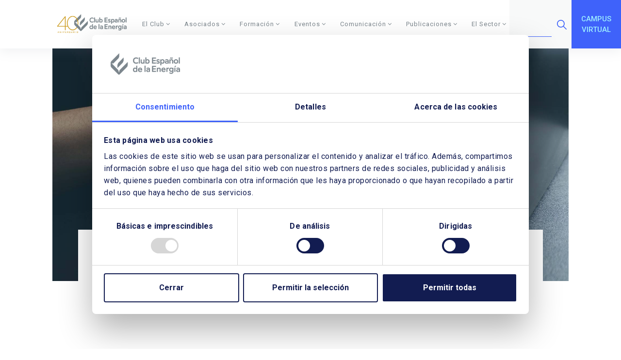

--- FILE ---
content_type: text/html; charset=UTF-8
request_url: https://www.enerclub.es/curso_sector/a-actividades-de-postgrado/
body_size: 18763
content:
<!DOCTYPE html>
<html lang="es-ES">

<head>
	<meta charset="UTF-8">
	<meta name="viewport" content="width=device-width, initial-scale=1, shrink-to-fit=no">

	<!-- Google Tag Manager -->
    <script>(function(w,d,s,l,i){w[l]=w[l]||[];w[l].push({'gtm.start':
    new Date().getTime(),event:'gtm.js'});var f=d.getElementsByTagName(s)[0],
    j=d.createElement(s),dl=l!='dataLayer'?'&l='+l:'';j.async=true;j.src=
    'https://www.googletagmanager.com/gtm.js?id='+i+dl;f.parentNode.insertBefore(j,f);
    })(window,document,'script','dataLayer','GTM-WWTQ26Z');</script>
    <!-- End Google Tag Manager --><meta name='robots' content='index, follow, max-image-preview:large, max-snippet:-1, max-video-preview:-1' />
	<style>img:is([sizes="auto" i], [sizes^="auto," i]) { contain-intrinsic-size: 3000px 1500px }</style>
	
	<!-- This site is optimized with the Yoast SEO plugin v23.9 - https://yoast.com/wordpress/plugins/seo/ -->
	<title>Actividades de Postgrado Archives - Enerclub</title>
	<link rel="canonical" href="https://www.enerclub.es/curso_sector/a-actividades-de-postgrado/" />
	<link rel="next" href="https://www.enerclub.es/curso_sector/a-actividades-de-postgrado/page/2/" />
	<meta property="og:locale" content="es_ES" />
	<meta property="og:type" content="article" />
	<meta property="og:title" content="Actividades de Postgrado Archives - Enerclub" />
	<meta property="og:url" content="https://www.enerclub.es/curso_sector/a-actividades-de-postgrado/" />
	<meta property="og:site_name" content="Enerclub" />
	<meta name="twitter:card" content="summary_large_image" />
	<script type="application/ld+json" class="yoast-schema-graph">{"@context":"https://schema.org","@graph":[{"@type":"CollectionPage","@id":"https://www.enerclub.es/curso_sector/a-actividades-de-postgrado/","url":"https://www.enerclub.es/curso_sector/a-actividades-de-postgrado/","name":"Actividades de Postgrado Archives - Enerclub","isPartOf":{"@id":"https://www.enerclub.es/#website"},"primaryImageOfPage":{"@id":"https://www.enerclub.es/curso_sector/a-actividades-de-postgrado/#primaryimage"},"image":{"@id":"https://www.enerclub.es/curso_sector/a-actividades-de-postgrado/#primaryimage"},"thumbnailUrl":"https://www.enerclub.es/wp-content/uploads/2023/05/emailing_MDE_M02.png","breadcrumb":{"@id":"https://www.enerclub.es/curso_sector/a-actividades-de-postgrado/#breadcrumb"},"inLanguage":"es"},{"@type":"ImageObject","inLanguage":"es","@id":"https://www.enerclub.es/curso_sector/a-actividades-de-postgrado/#primaryimage","url":"https://www.enerclub.es/wp-content/uploads/2023/05/emailing_MDE_M02.png","contentUrl":"https://www.enerclub.es/wp-content/uploads/2023/05/emailing_MDE_M02.png","width":595,"height":403},{"@type":"BreadcrumbList","@id":"https://www.enerclub.es/curso_sector/a-actividades-de-postgrado/#breadcrumb","itemListElement":[{"@type":"ListItem","position":1,"name":"Home","item":"https://www.enerclub.es/"},{"@type":"ListItem","position":2,"name":"Actividades de Postgrado"}]},{"@type":"WebSite","@id":"https://www.enerclub.es/#website","url":"https://www.enerclub.es/","name":"Enerclub","description":"Club Español de la Energía Enerclub","potentialAction":[{"@type":"SearchAction","target":{"@type":"EntryPoint","urlTemplate":"https://www.enerclub.es/?s={search_term_string}"},"query-input":{"@type":"PropertyValueSpecification","valueRequired":true,"valueName":"search_term_string"}}],"inLanguage":"es"}]}</script>
	<!-- / Yoast SEO plugin. -->


<script>
window._wpemojiSettings = {"baseUrl":"https:\/\/s.w.org\/images\/core\/emoji\/15.0.3\/72x72\/","ext":".png","svgUrl":"https:\/\/s.w.org\/images\/core\/emoji\/15.0.3\/svg\/","svgExt":".svg","source":{"concatemoji":"https:\/\/www.enerclub.es\/wp-includes\/js\/wp-emoji-release.min.js?ver=6.7.4"}};
/*! This file is auto-generated */
!function(i,n){var o,s,e;function c(e){try{var t={supportTests:e,timestamp:(new Date).valueOf()};sessionStorage.setItem(o,JSON.stringify(t))}catch(e){}}function p(e,t,n){e.clearRect(0,0,e.canvas.width,e.canvas.height),e.fillText(t,0,0);var t=new Uint32Array(e.getImageData(0,0,e.canvas.width,e.canvas.height).data),r=(e.clearRect(0,0,e.canvas.width,e.canvas.height),e.fillText(n,0,0),new Uint32Array(e.getImageData(0,0,e.canvas.width,e.canvas.height).data));return t.every(function(e,t){return e===r[t]})}function u(e,t,n){switch(t){case"flag":return n(e,"\ud83c\udff3\ufe0f\u200d\u26a7\ufe0f","\ud83c\udff3\ufe0f\u200b\u26a7\ufe0f")?!1:!n(e,"\ud83c\uddfa\ud83c\uddf3","\ud83c\uddfa\u200b\ud83c\uddf3")&&!n(e,"\ud83c\udff4\udb40\udc67\udb40\udc62\udb40\udc65\udb40\udc6e\udb40\udc67\udb40\udc7f","\ud83c\udff4\u200b\udb40\udc67\u200b\udb40\udc62\u200b\udb40\udc65\u200b\udb40\udc6e\u200b\udb40\udc67\u200b\udb40\udc7f");case"emoji":return!n(e,"\ud83d\udc26\u200d\u2b1b","\ud83d\udc26\u200b\u2b1b")}return!1}function f(e,t,n){var r="undefined"!=typeof WorkerGlobalScope&&self instanceof WorkerGlobalScope?new OffscreenCanvas(300,150):i.createElement("canvas"),a=r.getContext("2d",{willReadFrequently:!0}),o=(a.textBaseline="top",a.font="600 32px Arial",{});return e.forEach(function(e){o[e]=t(a,e,n)}),o}function t(e){var t=i.createElement("script");t.src=e,t.defer=!0,i.head.appendChild(t)}"undefined"!=typeof Promise&&(o="wpEmojiSettingsSupports",s=["flag","emoji"],n.supports={everything:!0,everythingExceptFlag:!0},e=new Promise(function(e){i.addEventListener("DOMContentLoaded",e,{once:!0})}),new Promise(function(t){var n=function(){try{var e=JSON.parse(sessionStorage.getItem(o));if("object"==typeof e&&"number"==typeof e.timestamp&&(new Date).valueOf()<e.timestamp+604800&&"object"==typeof e.supportTests)return e.supportTests}catch(e){}return null}();if(!n){if("undefined"!=typeof Worker&&"undefined"!=typeof OffscreenCanvas&&"undefined"!=typeof URL&&URL.createObjectURL&&"undefined"!=typeof Blob)try{var e="postMessage("+f.toString()+"("+[JSON.stringify(s),u.toString(),p.toString()].join(",")+"));",r=new Blob([e],{type:"text/javascript"}),a=new Worker(URL.createObjectURL(r),{name:"wpTestEmojiSupports"});return void(a.onmessage=function(e){c(n=e.data),a.terminate(),t(n)})}catch(e){}c(n=f(s,u,p))}t(n)}).then(function(e){for(var t in e)n.supports[t]=e[t],n.supports.everything=n.supports.everything&&n.supports[t],"flag"!==t&&(n.supports.everythingExceptFlag=n.supports.everythingExceptFlag&&n.supports[t]);n.supports.everythingExceptFlag=n.supports.everythingExceptFlag&&!n.supports.flag,n.DOMReady=!1,n.readyCallback=function(){n.DOMReady=!0}}).then(function(){return e}).then(function(){var e;n.supports.everything||(n.readyCallback(),(e=n.source||{}).concatemoji?t(e.concatemoji):e.wpemoji&&e.twemoji&&(t(e.twemoji),t(e.wpemoji)))}))}((window,document),window._wpemojiSettings);
</script>
<style id='wp-emoji-styles-inline-css'>

	img.wp-smiley, img.emoji {
		display: inline !important;
		border: none !important;
		box-shadow: none !important;
		height: 1em !important;
		width: 1em !important;
		margin: 0 0.07em !important;
		vertical-align: -0.1em !important;
		background: none !important;
		padding: 0 !important;
	}
</style>
<link rel='stylesheet' id='wp-block-library-css' href='https://www.enerclub.es/wp-includes/css/dist/block-library/style.min.css?ver=6.7.4' media='all' />
<style id='wp-block-library-theme-inline-css'>
.wp-block-audio :where(figcaption){color:#555;font-size:13px;text-align:center}.is-dark-theme .wp-block-audio :where(figcaption){color:#ffffffa6}.wp-block-audio{margin:0 0 1em}.wp-block-code{border:1px solid #ccc;border-radius:4px;font-family:Menlo,Consolas,monaco,monospace;padding:.8em 1em}.wp-block-embed :where(figcaption){color:#555;font-size:13px;text-align:center}.is-dark-theme .wp-block-embed :where(figcaption){color:#ffffffa6}.wp-block-embed{margin:0 0 1em}.blocks-gallery-caption{color:#555;font-size:13px;text-align:center}.is-dark-theme .blocks-gallery-caption{color:#ffffffa6}:root :where(.wp-block-image figcaption){color:#555;font-size:13px;text-align:center}.is-dark-theme :root :where(.wp-block-image figcaption){color:#ffffffa6}.wp-block-image{margin:0 0 1em}.wp-block-pullquote{border-bottom:4px solid;border-top:4px solid;color:currentColor;margin-bottom:1.75em}.wp-block-pullquote cite,.wp-block-pullquote footer,.wp-block-pullquote__citation{color:currentColor;font-size:.8125em;font-style:normal;text-transform:uppercase}.wp-block-quote{border-left:.25em solid;margin:0 0 1.75em;padding-left:1em}.wp-block-quote cite,.wp-block-quote footer{color:currentColor;font-size:.8125em;font-style:normal;position:relative}.wp-block-quote:where(.has-text-align-right){border-left:none;border-right:.25em solid;padding-left:0;padding-right:1em}.wp-block-quote:where(.has-text-align-center){border:none;padding-left:0}.wp-block-quote.is-large,.wp-block-quote.is-style-large,.wp-block-quote:where(.is-style-plain){border:none}.wp-block-search .wp-block-search__label{font-weight:700}.wp-block-search__button{border:1px solid #ccc;padding:.375em .625em}:where(.wp-block-group.has-background){padding:1.25em 2.375em}.wp-block-separator.has-css-opacity{opacity:.4}.wp-block-separator{border:none;border-bottom:2px solid;margin-left:auto;margin-right:auto}.wp-block-separator.has-alpha-channel-opacity{opacity:1}.wp-block-separator:not(.is-style-wide):not(.is-style-dots){width:100px}.wp-block-separator.has-background:not(.is-style-dots){border-bottom:none;height:1px}.wp-block-separator.has-background:not(.is-style-wide):not(.is-style-dots){height:2px}.wp-block-table{margin:0 0 1em}.wp-block-table td,.wp-block-table th{word-break:normal}.wp-block-table :where(figcaption){color:#555;font-size:13px;text-align:center}.is-dark-theme .wp-block-table :where(figcaption){color:#ffffffa6}.wp-block-video :where(figcaption){color:#555;font-size:13px;text-align:center}.is-dark-theme .wp-block-video :where(figcaption){color:#ffffffa6}.wp-block-video{margin:0 0 1em}:root :where(.wp-block-template-part.has-background){margin-bottom:0;margin-top:0;padding:1.25em 2.375em}
</style>
<style id='classic-theme-styles-inline-css'>
/*! This file is auto-generated */
.wp-block-button__link{color:#fff;background-color:#32373c;border-radius:9999px;box-shadow:none;text-decoration:none;padding:calc(.667em + 2px) calc(1.333em + 2px);font-size:1.125em}.wp-block-file__button{background:#32373c;color:#fff;text-decoration:none}
</style>
<style id='global-styles-inline-css'>
:root{--wp--preset--aspect-ratio--square: 1;--wp--preset--aspect-ratio--4-3: 4/3;--wp--preset--aspect-ratio--3-4: 3/4;--wp--preset--aspect-ratio--3-2: 3/2;--wp--preset--aspect-ratio--2-3: 2/3;--wp--preset--aspect-ratio--16-9: 16/9;--wp--preset--aspect-ratio--9-16: 9/16;--wp--preset--color--black: #000000;--wp--preset--color--cyan-bluish-gray: #abb8c3;--wp--preset--color--white: #ffffff;--wp--preset--color--pale-pink: #f78da7;--wp--preset--color--vivid-red: #cf2e2e;--wp--preset--color--luminous-vivid-orange: #ff6900;--wp--preset--color--luminous-vivid-amber: #fcb900;--wp--preset--color--light-green-cyan: #7bdcb5;--wp--preset--color--vivid-green-cyan: #00d084;--wp--preset--color--pale-cyan-blue: #8ed1fc;--wp--preset--color--vivid-cyan-blue: #0693e3;--wp--preset--color--vivid-purple: #9b51e0;--wp--preset--gradient--vivid-cyan-blue-to-vivid-purple: linear-gradient(135deg,rgba(6,147,227,1) 0%,rgb(155,81,224) 100%);--wp--preset--gradient--light-green-cyan-to-vivid-green-cyan: linear-gradient(135deg,rgb(122,220,180) 0%,rgb(0,208,130) 100%);--wp--preset--gradient--luminous-vivid-amber-to-luminous-vivid-orange: linear-gradient(135deg,rgba(252,185,0,1) 0%,rgba(255,105,0,1) 100%);--wp--preset--gradient--luminous-vivid-orange-to-vivid-red: linear-gradient(135deg,rgba(255,105,0,1) 0%,rgb(207,46,46) 100%);--wp--preset--gradient--very-light-gray-to-cyan-bluish-gray: linear-gradient(135deg,rgb(238,238,238) 0%,rgb(169,184,195) 100%);--wp--preset--gradient--cool-to-warm-spectrum: linear-gradient(135deg,rgb(74,234,220) 0%,rgb(151,120,209) 20%,rgb(207,42,186) 40%,rgb(238,44,130) 60%,rgb(251,105,98) 80%,rgb(254,248,76) 100%);--wp--preset--gradient--blush-light-purple: linear-gradient(135deg,rgb(255,206,236) 0%,rgb(152,150,240) 100%);--wp--preset--gradient--blush-bordeaux: linear-gradient(135deg,rgb(254,205,165) 0%,rgb(254,45,45) 50%,rgb(107,0,62) 100%);--wp--preset--gradient--luminous-dusk: linear-gradient(135deg,rgb(255,203,112) 0%,rgb(199,81,192) 50%,rgb(65,88,208) 100%);--wp--preset--gradient--pale-ocean: linear-gradient(135deg,rgb(255,245,203) 0%,rgb(182,227,212) 50%,rgb(51,167,181) 100%);--wp--preset--gradient--electric-grass: linear-gradient(135deg,rgb(202,248,128) 0%,rgb(113,206,126) 100%);--wp--preset--gradient--midnight: linear-gradient(135deg,rgb(2,3,129) 0%,rgb(40,116,252) 100%);--wp--preset--font-size--small: 13px;--wp--preset--font-size--medium: 20px;--wp--preset--font-size--large: 36px;--wp--preset--font-size--x-large: 42px;--wp--preset--spacing--20: 0.44rem;--wp--preset--spacing--30: 0.67rem;--wp--preset--spacing--40: 1rem;--wp--preset--spacing--50: 1.5rem;--wp--preset--spacing--60: 2.25rem;--wp--preset--spacing--70: 3.38rem;--wp--preset--spacing--80: 5.06rem;--wp--preset--shadow--natural: 6px 6px 9px rgba(0, 0, 0, 0.2);--wp--preset--shadow--deep: 12px 12px 50px rgba(0, 0, 0, 0.4);--wp--preset--shadow--sharp: 6px 6px 0px rgba(0, 0, 0, 0.2);--wp--preset--shadow--outlined: 6px 6px 0px -3px rgba(255, 255, 255, 1), 6px 6px rgba(0, 0, 0, 1);--wp--preset--shadow--crisp: 6px 6px 0px rgba(0, 0, 0, 1);}:where(.is-layout-flex){gap: 0.5em;}:where(.is-layout-grid){gap: 0.5em;}body .is-layout-flex{display: flex;}.is-layout-flex{flex-wrap: wrap;align-items: center;}.is-layout-flex > :is(*, div){margin: 0;}body .is-layout-grid{display: grid;}.is-layout-grid > :is(*, div){margin: 0;}:where(.wp-block-columns.is-layout-flex){gap: 2em;}:where(.wp-block-columns.is-layout-grid){gap: 2em;}:where(.wp-block-post-template.is-layout-flex){gap: 1.25em;}:where(.wp-block-post-template.is-layout-grid){gap: 1.25em;}.has-black-color{color: var(--wp--preset--color--black) !important;}.has-cyan-bluish-gray-color{color: var(--wp--preset--color--cyan-bluish-gray) !important;}.has-white-color{color: var(--wp--preset--color--white) !important;}.has-pale-pink-color{color: var(--wp--preset--color--pale-pink) !important;}.has-vivid-red-color{color: var(--wp--preset--color--vivid-red) !important;}.has-luminous-vivid-orange-color{color: var(--wp--preset--color--luminous-vivid-orange) !important;}.has-luminous-vivid-amber-color{color: var(--wp--preset--color--luminous-vivid-amber) !important;}.has-light-green-cyan-color{color: var(--wp--preset--color--light-green-cyan) !important;}.has-vivid-green-cyan-color{color: var(--wp--preset--color--vivid-green-cyan) !important;}.has-pale-cyan-blue-color{color: var(--wp--preset--color--pale-cyan-blue) !important;}.has-vivid-cyan-blue-color{color: var(--wp--preset--color--vivid-cyan-blue) !important;}.has-vivid-purple-color{color: var(--wp--preset--color--vivid-purple) !important;}.has-black-background-color{background-color: var(--wp--preset--color--black) !important;}.has-cyan-bluish-gray-background-color{background-color: var(--wp--preset--color--cyan-bluish-gray) !important;}.has-white-background-color{background-color: var(--wp--preset--color--white) !important;}.has-pale-pink-background-color{background-color: var(--wp--preset--color--pale-pink) !important;}.has-vivid-red-background-color{background-color: var(--wp--preset--color--vivid-red) !important;}.has-luminous-vivid-orange-background-color{background-color: var(--wp--preset--color--luminous-vivid-orange) !important;}.has-luminous-vivid-amber-background-color{background-color: var(--wp--preset--color--luminous-vivid-amber) !important;}.has-light-green-cyan-background-color{background-color: var(--wp--preset--color--light-green-cyan) !important;}.has-vivid-green-cyan-background-color{background-color: var(--wp--preset--color--vivid-green-cyan) !important;}.has-pale-cyan-blue-background-color{background-color: var(--wp--preset--color--pale-cyan-blue) !important;}.has-vivid-cyan-blue-background-color{background-color: var(--wp--preset--color--vivid-cyan-blue) !important;}.has-vivid-purple-background-color{background-color: var(--wp--preset--color--vivid-purple) !important;}.has-black-border-color{border-color: var(--wp--preset--color--black) !important;}.has-cyan-bluish-gray-border-color{border-color: var(--wp--preset--color--cyan-bluish-gray) !important;}.has-white-border-color{border-color: var(--wp--preset--color--white) !important;}.has-pale-pink-border-color{border-color: var(--wp--preset--color--pale-pink) !important;}.has-vivid-red-border-color{border-color: var(--wp--preset--color--vivid-red) !important;}.has-luminous-vivid-orange-border-color{border-color: var(--wp--preset--color--luminous-vivid-orange) !important;}.has-luminous-vivid-amber-border-color{border-color: var(--wp--preset--color--luminous-vivid-amber) !important;}.has-light-green-cyan-border-color{border-color: var(--wp--preset--color--light-green-cyan) !important;}.has-vivid-green-cyan-border-color{border-color: var(--wp--preset--color--vivid-green-cyan) !important;}.has-pale-cyan-blue-border-color{border-color: var(--wp--preset--color--pale-cyan-blue) !important;}.has-vivid-cyan-blue-border-color{border-color: var(--wp--preset--color--vivid-cyan-blue) !important;}.has-vivid-purple-border-color{border-color: var(--wp--preset--color--vivid-purple) !important;}.has-vivid-cyan-blue-to-vivid-purple-gradient-background{background: var(--wp--preset--gradient--vivid-cyan-blue-to-vivid-purple) !important;}.has-light-green-cyan-to-vivid-green-cyan-gradient-background{background: var(--wp--preset--gradient--light-green-cyan-to-vivid-green-cyan) !important;}.has-luminous-vivid-amber-to-luminous-vivid-orange-gradient-background{background: var(--wp--preset--gradient--luminous-vivid-amber-to-luminous-vivid-orange) !important;}.has-luminous-vivid-orange-to-vivid-red-gradient-background{background: var(--wp--preset--gradient--luminous-vivid-orange-to-vivid-red) !important;}.has-very-light-gray-to-cyan-bluish-gray-gradient-background{background: var(--wp--preset--gradient--very-light-gray-to-cyan-bluish-gray) !important;}.has-cool-to-warm-spectrum-gradient-background{background: var(--wp--preset--gradient--cool-to-warm-spectrum) !important;}.has-blush-light-purple-gradient-background{background: var(--wp--preset--gradient--blush-light-purple) !important;}.has-blush-bordeaux-gradient-background{background: var(--wp--preset--gradient--blush-bordeaux) !important;}.has-luminous-dusk-gradient-background{background: var(--wp--preset--gradient--luminous-dusk) !important;}.has-pale-ocean-gradient-background{background: var(--wp--preset--gradient--pale-ocean) !important;}.has-electric-grass-gradient-background{background: var(--wp--preset--gradient--electric-grass) !important;}.has-midnight-gradient-background{background: var(--wp--preset--gradient--midnight) !important;}.has-small-font-size{font-size: var(--wp--preset--font-size--small) !important;}.has-medium-font-size{font-size: var(--wp--preset--font-size--medium) !important;}.has-large-font-size{font-size: var(--wp--preset--font-size--large) !important;}.has-x-large-font-size{font-size: var(--wp--preset--font-size--x-large) !important;}
:where(.wp-block-post-template.is-layout-flex){gap: 1.25em;}:where(.wp-block-post-template.is-layout-grid){gap: 1.25em;}
:where(.wp-block-columns.is-layout-flex){gap: 2em;}:where(.wp-block-columns.is-layout-grid){gap: 2em;}
:root :where(.wp-block-pullquote){font-size: 1.5em;line-height: 1.6;}
</style>
<link rel='stylesheet' id='contact-form-7-css' href='https://www.enerclub.es/wp-content/plugins/contact-form-7/includes/css/styles.css?ver=6.0' media='all' />
<style id='contact-form-7-inline-css'>
.wpcf7 .wpcf7-recaptcha iframe {margin-bottom: 0;}.wpcf7 .wpcf7-recaptcha[data-align="center"] > div {margin: 0 auto;}.wpcf7 .wpcf7-recaptcha[data-align="right"] > div {margin: 0 0 0 auto;}
</style>
<link rel='stylesheet' id='enerclub-core-css' href='https://www.enerclub.es/wp-content/plugins/enerclub-core/public/css/enerclub-core-public.css?ver=1.0.0' media='all' />
<link rel='stylesheet' id='select2-bootstrap-5-theme-css' href='https://www.enerclub.es/wp-content/themes/enerclub/assets/css/select2-bootstrap-5-theme.css?ver=3.2' media='all' />
<link rel='stylesheet' id='style-css' href='https://www.enerclub.es/wp-content/themes/enerclub/style.css?ver=3.2' media='all' />
<link rel='stylesheet' id='main-css' href='https://www.enerclub.es/wp-content/themes/enerclub/assets/css/main.css?ver=3.2' media='all' />
<link rel='stylesheet' id='select2-css' href='https://www.enerclub.es/wp-content/themes/enerclub/assets/css/select2.css?ver=3.2' media='all' />
<link rel='stylesheet' id='calendario-css-css' href='https://www.enerclub.es/wp-content/themes/enerclub/assets/css/jquery-ui.css?ver=3.2' media='all' />
<link rel='stylesheet' id='calendario-css-3-css' href='https://www.enerclub.es/wp-content/themes/enerclub/assets/css/jquery-ui.structure.css?ver=3.2' media='all' />
<script src="https://www.enerclub.es/wp-includes/js/jquery/jquery.min.js?ver=3.7.1" id="jquery-core-js"></script>
<script src="https://www.enerclub.es/wp-includes/js/jquery/jquery-migrate.min.js?ver=3.4.1" id="jquery-migrate-js"></script>
<script src="https://www.enerclub.es/wp-content/plugins/enerclub-core/public//../../common/js/enerclub-core.bundle.js?ver=1.0.0" id="enerclub-core-bundle-js"></script>
<script src="https://www.enerclub.es/wp-content/themes/enerclub/assets/js/cookiePreferences.min.js?ver=6.7.4" id="cookie_preferences-js"></script>
<link rel="https://api.w.org/" href="https://www.enerclub.es/wp-json/" /><link rel="alternate" title="JSON" type="application/json" href="https://www.enerclub.es/wp-json/wp/v2/curso_sector/16" /><meta name="generator" content="WordPress 6.7.4" />
<link rel="icon" href="https://www.enerclub.es/wp-content/uploads/2023/04/cropped-sin-logo-35-32x32.gif" sizes="32x32" />
<link rel="icon" href="https://www.enerclub.es/wp-content/uploads/2023/04/cropped-sin-logo-35-192x192.gif" sizes="192x192" />
<link rel="apple-touch-icon" href="https://www.enerclub.es/wp-content/uploads/2023/04/cropped-sin-logo-35-180x180.gif" />
<meta name="msapplication-TileImage" content="https://www.enerclub.es/wp-content/uploads/2023/04/cropped-sin-logo-35-270x270.gif" />
</head>


<body class="archive tax-curso_sector term-a-actividades-de-postgrado term-16">
	<!-- Google Tag Manager (noscript) -->
    <noscript><iframe src="https://www.googletagmanager.com/ns.html?id=GTM-WWTQ26Z"
    height="0" width="0" style="display:none;visibility:hidden"></iframe></noscript>
    <!-- End Google Tag Manager (noscript) --><div class="CookiePreference" id="cookie_preferences" tabindex="-1" role="dialog" aria-labelledby="cookie_preferences" data-cookies-preferences data-cookie="cookies.preferences" data-days="720">
    <div class="modal-dialog CookiePreferenceContainer">
        <div id="CookiePreferenceHeader">
            <img id="CookiePreferenceLogo" title="Enerclub" src="/wp-content/uploads/2022/08/Logo-enerclub.png" alt="Enerclub" />
        </div>
        <div id="CookiePreferenceDialogNav" class="CookiePreferenceScrollAreaSide">
            <div class="CookiePreferenceFader CookiePreferenceFaderLeft" style="background-image: linear-gradient(to right, rgb(255, 255, 255), rgba(255, 255, 255, 0.8), rgba(255, 255, 255, 0));"></div>
            <div class="CookiePreferenceFader CookiePreferenceFaderRight" style="background-image: linear-gradient(to left, rgb(255, 255, 255), rgba(255, 255, 255, 0.8), rgba(255, 255, 255, 0));"></div>
            <ul class="CookiePreferenceDialogNavItems nav nav-tabs" id="CookiePreferenceDialogNavList" role="tablist">
                <li class="CookiePreferenceDialogNavItem nav-item">
                    <a
                        id="CookiePreferenceDialogNavDeclaration"
                        class="CookiePreferenceDialogNavItemLink active"
                        data-bs-toggle="tab"
                        data-bs-target="#CookiePreferenceDialogBody"
                        role="tab"
                        aria-controls="CookiePreferenceDialogBody"
                        aria-selected="true"
                    >
                        Consentimiento
                    </a>
                </li>
                <li class="CookiePreferenceDialogNavItem nav-item">
                    <a
                        id="CookiePreferenceDialogNavDetails"
                        class="CookiePreferenceDialogNavItemLink"
                        data-bs-toggle="tab"
                        data-bs-target="#CookiePreferenceDialogTabContentDetails"
                        role="tab"
                        aria-controls="CookiePreferenceDialogTabContentDetails"
                        aria-selected="false"
                    >
                        Detalles
                    </a>
                </li>
                <li class="CookiePreferenceDialogNavItem nav-item">
                    <a
                        id="CookiePreferenceDialogNavAbout"
                        class="CookiePreferenceDialogNavItemLink"
                        data-bs-toggle="tab"
                        data-bs-target="#CookiePreferenceDialogDetailBodyContentTextAbout"
                        role="tab"
                        aria-controls="CookiePreferenceDialogDetailBodyContentTextAbout"
                        aria-selected="false"
                    >
                        Acerca de las cookies
                    </a>
                </li>
            </ul>
        </div>
        <div class="tab-content" id="CookiePreferenceDialogTabContent">
            <div class="CookiePreferenceDialogTabPanel tab-pane fade show active" id="CookiePreferenceDialogBody" role="tabpanel" aria-labelledby="CookiePreferenceDialogBody-tab">
                <div class="CookiePreferenceScrollContainer">
                    <div id="CookiePreferenceDialogBodyContent" class="CookiePreferenceScrollArea">
                        <div class="CookiePreferenceFader" style="background-image: linear-gradient(to top, rgb(255, 255, 255), rgba(255, 255, 255, 0.8), rgba(255, 255, 255, 0));"></div>
                        <h2 id="CookiePreferenceDialogBodyContentTitle">Esta página web usa cookies</h2>
                        <div id="CookiePreferenceDialogBodyContentText">
                            Las cookies de este sitio web se usan para personalizar el contenido y analizar el tráfico. Además, compartimos información sobre el uso que haga del sitio web con nuestros partners de redes sociales, publicidad
                            y análisis web, quienes pueden combinarla con otra información que les haya proporcionado o que hayan recopilado a partir del uso que haya hecho de sus servicios.
                        </div>
                    </div>
                </div>
                <div class="CookiePreferenceDialogBodyBottomWrapper">
                    <div id="CookiePreferenceDialogBodyLevelWrapper">
                        <div id="CookiePreferenceDialogBodyLevelButtons">
                            <div id="CookiePreferenceDialogBodyLevelButtonsTable">
                                <div id="CookiePreferenceDialogBodyLevelButtonsRow">
                                    <div id="CookiePreferenceDialogBodyLevelButtonsSelectPane">
                                        <fieldset>
                                            <div id="CookiePreferenceDialogBodyFieldsetInnerContainer">
                                                <div class="CookiePreferenceDialogBodyLevelButtonWrapper">
                                                    <label class="CookiePreferenceDialogBodyLevelButtonLabel" for="CookiePreferenceDialogBodyLevelButtonNecessary">
                                                        <span class="CookiePreferenceDialogBodyLevelButtonDescription">Básicas e imprescindibles</span>
                                                    </label>
                                                    <div class="CookiePreferenceDialogBodyLevelButtonSliderWrapper CookiePreferenceDialogBodyLevelButtonSliderWrapperDisabled">
                                                        <input
                                                            type="checkbox"
                                                            id="CookiePreferenceDialogBodyLevelButtonNecessary"
                                                            class="CookiePreferenceDialogBodyLevelButton CookiePreferenceDialogBodyLevelButtonDisabled"
                                                            disabled="disabled"
                                                            checked="checked"
                                                            data-target="#cookie_preferences" 
                                                            data-cookies-preferences-category="required"
                                                            data-cookies-preferences-values=""
                                                        />
                                                        <span class="CookiePreferenceDialogBodyLevelButtonSlider"></span>
                                                    </div>
                                                </div>
                                                <div class="CookiePreferenceDialogBodyLevelButtonWrapper">
                                                    <label class="CookiePreferenceDialogBodyLevelButtonLabel" for="CookiePreferenceDialogBodyLevelButtonPerformance">
                                                        <span class="CookiePreferenceDialogBodyLevelButtonDescription">De análisis</span>
                                                    </label>
                                                    <div class="CookiePreferenceDialogBodyLevelButtonSliderWrapper">
                                                        <input
                                                            type="checkbox"
                                                            id="CookiePreferenceDialogBodyLevelButtonPerformance"
                                                            class="CookiePreferenceDialogBodyLevelButton CookiePreferenceDialogBodyLevelConsentCheckbox"
                                                            data-target="#cookie_preferences"
                                                            data-cookies-preferences-category="analysis"
                                                            data-cookies-preferences-values=""
                                                        />
                                                        <span class="CookiePreferenceDialogBodyLevelButtonSlider"></span>
                                                    </div>
                                                </div>
                                                <div class="CookiePreferenceDialogBodyLevelButtonWrapper">
                                                    <label class="CookiePreferenceDialogBodyLevelButtonLabel" for="CookiePreferenceDialogBodyLevelButtonAdvertising">
                                                        <span class="CookiePreferenceDialogBodyLevelButtonDescription">Dirigidas</span>
                                                    </label>
                                                    <div class="CookiePreferenceDialogBodyLevelButtonSliderWrapper">
                                                        <input
                                                            type="checkbox"
                                                            id="CookiePreferenceDialogBodyLevelButtonAdvertising"
                                                            class="CookiePreferenceDialogBodyLevelButton CookiePreferenceDialogBodyLevelConsentCheckbox"
                                                            data-target="#cookie_preferences"
                                                            data-cookies-preferences-category="advertising"
                                                            data-cookies-preferences-values="_ga, _gat, _gid"
                                                        />
                                                        <span class="CookiePreferenceDialogBodyLevelButtonSlider"></span>
                                                    </div>
                                                </div>
                                            </div>
                                        </fieldset>
                                    </div>
                                </div>
                            </div>
                        </div>
                    </div>
                </div>
            </div>
            <div class="CookiePreferenceDialogTabPanel CookiePreferenceScrollContainer tab-pane fade" id="CookiePreferenceDialogTabContentDetails" role="tabpanel" aria-labelledby="CookiePreferenceDialogTabContentDetails-tab">
                <div class="CookiePreferenceFader" style="background-image: linear-gradient(to top, rgb(255, 255, 255), rgba(255, 255, 255, 0.8), rgba(255, 255, 255, 0));"></div>
                <div id="CookiePreferenceDialogDetailBody">
                    <div id="CookiePreferenceDialogDetailBodyContent">
                        <div id="CookiePreferenceDialogDetailBodyContentTextOverview">
                            <div id="CookiePreferenceDialogDetailBodyContentCookieContainer">
                                <div class="accordion accordion-flush" id="CookiePreferenceDialogDetailBodyContentCookieContainerTypes">
                                    <div class="CookieCard accordion-item">
                                        <div id="CookiePreferenceDialogDetailBodyContentCookieContainerNecessaryCard">
                                            <div class="CookiePreferenceDialogDetailBodyContentCookieContainerHeader accordion-header" id="flush-headingOne">
                                                <button
                                                    id="CookiePreferenceDialogDetailBodyContentCookieContainerNecessary"
                                                    class="CookiePreferenceDialogDetailBodyContentCookieContainerButton accordion-button collapsed"
                                                    data-bs-toggle="collapse"
                                                    data-bs-target="#CookiePreferenceDialogDetailBodyContentCookieTabsNecessary"
                                                    aria-expanded="false"
                                                    aria-controls="CookiePreferenceDialogDetailBodyContentCookieTabsNecessary"
                                                >
                                                    <label>Básicas e imprescindibles </label> <span class="CookiePreferenceDialogDetailBulkConsentCount">3</span>
                                                </button>
                                                <div class="CookiePreferenceDialogBodyLevelButtonSliderWrapper CookiePreferenceDialogBodyLevelButtonSliderWrapperDisabled">
                                                    <input
                                                        type="checkbox"
                                                        id="CookiePreferenceDialogBodyLevelButtonNecessaryInline"
                                                        class="CookiePreferenceDialogBodyLevelButton CookiePreferenceDialogBodyLevelButtonDisabled"
                                                        disabled="disabled"
                                                        checked="checked"
                                                        data-target="#cookie_preferences" 
                                                        data-cookies-preferences-category="required"
                                                        data-cookies-preferences-values=""
                                                    />
                                                    <span class="CookiePreferenceDialogBodyLevelButtonSlider"></span>
                                                </div>
                                            </div>
                                            <div class="CookiePreferenceDialogDetailBodyContentCookieTypeIntro">
                                                Resultan necesarias para navegar por esta web y recibir el servicio ofrecido a través de ella, por lo que no requieren consentimiento. Se trata de cookies destinadas a permitir, únicamente, la comunicación entre el equipo del usuario y la red prestar un servicio que haya sido solicitado por el usuario.
                                            </div>
                                            <div
                                                id="CookiePreferenceDialogDetailBodyContentCookieTabsNecessary"
                                                class="CollapseCard accordion-collapse collapse"
                                                aria-labelledby="CookiePreferenceDialogDetailBodyContentCookieTabsNecessary"
                                                data-parent="#CookiePreferenceDialogDetailBodyContentCookieContainerTypes"
                                            >
                                                <div class="CookiePreferenceDialogDetailBodyContentCookieTypeTableContainer">
                                                    <div id="NecessaryCookiesDetail" class="CookiePreferenceDialogDetailBodyContentCookieTabContent accordion accordion-flush">
                                                        <div class="CookiePreferenceDialogDetailBodyContentCookieGroup accordion-item">
                                                            <a
                                                                class="CookiePreferenceDialogDetailBodyContentCookieProvider accordion-button collapsed"
                                                                data-bs-toggle="collapse"
                                                                data-bs-target="#NecessaryPulevaDetailGroup"
                                                                aria-expanded="false"
                                                                aria-controls="NecessaryPulevaDetailGroup"
                                                                id="NecessaryPuleva"
                                                            >
                                                                www.enerclub.es
                                                                <div class="CookiePreferenceDialogDetailBodyContentCookieInfoCount CookiePreferenceDialogDetailBulkConsentCount">
                                                                    3
                                                                </div>
                                                            </a>
                                                            <div class="accordion-collapse collapse" aria-labelledby="NecessaryPulevaDetailGroup" data-parent="#NecessaryCookiesDetail" id="NecessaryPulevaDetailGroup">
                                                                <div class="CookiePreferenceDialogDetailBodyContentCookieInfo" id="NecessaryPulevaDetail">
                                                                    <span class="CookiePreferenceDialogDetailBodyContentCookieInfoTitle">cookies.preferences</span>
                                                                    <span class="CookiePreferenceDialogDetailBodyContentCookieInfoDescription">
                                                                    Preferencias de cookies del usuario. Permite conocer si ya se le ha mostrado al usuario el aviso de política de cookies de nuestro sitio web para no mostrárselo de nuevo.
                                                                    </span>
                                                                    <div class="CookiePreferenceDialogDetailBodyContentCookieInfoFooter">
                                                                        <span class="CookiePreferenceDialogDetailBodyContentCookieInfoFooterContent"><b>Caducidad:</b> 1 mes</span>
                                                                        <span class="CookiePreferenceDialogDetailBodyContentCookieInfoFooterContent"><b>Tipo:</b> Propias</span>
                                                                    </div>
                                                                </div>
                                                                <div class="CookiePreferenceDialogDetailBodyContentCookieInfo" id="NecessaryPulevaDetail2">
                                                                    <span class="CookiePreferenceDialogDetailBodyContentCookieInfoTitle">PHPSESSID</span>
                                                                    <span class="CookiePreferenceDialogDetailBodyContentCookieInfoDescription">
                                                                    Seguimiento de la sesión.
                                                                    </span>
                                                                    <div class="CookiePreferenceDialogDetailBodyContentCookieInfoFooter">
                                                                        <span class="CookiePreferenceDialogDetailBodyContentCookieInfoFooterContent"><b>Caducidad:</b> 1 día</span>
                                                                        <span class="CookiePreferenceDialogDetailBodyContentCookieInfoFooterContent"><b>Tipo:</b> Propias</span>
                                                                    </div>
                                                                </div>
                                                                <div class="CookiePreferenceDialogDetailBodyContentCookieInfo" id="NecessaryPulevaDetail2">
                                                                    <span class="CookiePreferenceDialogDetailBodyContentCookieInfoTitle">wp_lang</span>
                                                                    <span class="CookiePreferenceDialogDetailBodyContentCookieInfoDescription">
                                                                    Almacena la información de idioma.
                                                                    </span>
                                                                    <div class="CookiePreferenceDialogDetailBodyContentCookieInfoFooter">
                                                                        <span class="CookiePreferenceDialogDetailBodyContentCookieInfoFooterContent"><b>Caducidad:</b> Sesión</span>
                                                                        <span class="CookiePreferenceDialogDetailBodyContentCookieInfoFooterContent"><b>Tipo:</b> Propias</span>
                                                                    </div>
                                                                </div>
                                                            </div>
                                                        </div>
                                                    </div>
                                                </div>
                                            </div>
                                        </div>
                                    </div>
                                    <div class="CookieCard accordion-item">
                                        <div id="CookiePreferenceDialogDetailBodyContentCookieContainerPerformanceCard">
                                            <div class="CookiePreferenceDialogDetailBodyContentCookieContainerHeader accordion-header" id="flush-headingThree">
                                                <button
                                                    id="CookiePreferenceDialogDetailBodyContentCookieContainerPerformance"
                                                    class="CookiePreferenceDialogDetailBodyContentCookieContainerButton accordion-button collapsed"
                                                    data-bs-toggle="collapse"
                                                    data-bs-target="#CookiePreferenceDialogDetailBodyContentCookieTabsPerformance"
                                                    aria-expanded="false"
                                                    aria-controls="CookiePreferenceDialogDetailBodyContentCookieTabsPerformance"
                                                >
                                                    <label>De análisis </label> <span class="CookiePreferenceDialogDetailBulkConsentCount">3</span>
                                                </button>
                                                <div class="CookiePreferenceDialogBodyLevelButtonSliderWrapper">
                                                    <input
                                                        type="checkbox"
                                                        id="CookiePreferenceDialogBodyLevelButtonPerformanceInline"
                                                        class="CookiePreferenceDialogBodyLevelButton CookiePreferenceDialogBodyLevelConsentCheckbox"
                                                        data-target="#cookie_preferences"
                                                        data-cookies-preferences-category="analysis"
                                                        data-cookies-preferences-values="_ga, _gat, _gid"
                                                    />
                                                    <span class="CookiePreferenceDialogBodyLevelButtonSlider"></span>
                                                </div>
                                            </div>
                                            <div class="CookiePreferenceDialogDetailBodyContentCookieTypeIntro">
                                                Permiten cuantificar el número de usuarios y examinar su navegación, pudiendo así medir y analizar estadísticamente la utilización que se hace de la web, con el fin de mejorar los contenidos y el servicio a través de ella. Pueden ser cookies propias o de terceros. Si no se aceptan, simplemente no se llevará a cabo el análisis indicado.
                                            </div>
                                            <div
                                                id="CookiePreferenceDialogDetailBodyContentCookieTabsPerformance"
                                                class="CollapseCard accordion-collapse collapse"
                                                aria-labelledby="CookiePreferenceDialogDetailBodyContentCookieTabsPerformance"
                                                data-parent="#CookiePreferenceDialogDetailBodyContentCookieContainerTypes"
                                            >
                                                <div class="CookiePreferenceDialogDetailBodyContentCookieTypeTableContainer">
                                                    <div id="PerformanceCookiesDetail" class="CookiePreferenceDialogDetailBodyContentCookieTabContent accordion accordion-flush">
                                                        <div class="CookiePreferenceDialogDetailBodyContentCookieGroup accordion-item">
                                                            <a
                                                                class="CookiePreferenceDialogDetailBodyContentCookieProvider accordion-button collapsed"
                                                                data-bs-toggle="collapse"
                                                                data-bs-target="#PerformanceGoogleDetailGroup"
                                                                aria-expanded="false"
                                                                aria-controls="PerformanceGoogleDetailGroup"
                                                                id="PerformanceGoogle"
                                                            >
                                                                Google
                                                                <div class="CookiePreferenceDialogDetailBodyContentCookieInfoCount CookiePreferenceDialogDetailBulkConsentCount">
                                                                    3
                                                                </div>
                                                            </a>
                                                            <a class="CookiePreferenceDialogDetailBodyContentCookieLink" target="_blank" href="https://policies.google.com/privacy" title="la política de privacidad de Google">
                                                                Más información sobre este proveedor
                                                                <img
                                                                    class="CybotExternalLinkArrow"
                                                                    src="[data-uri]"
                                                                    alt="Arrow icon"
                                                                />
                                                            </a>
                                                            <div class="accordion-collapse collapse" aria-labelledby="PerformanceGoogleDetailGroup" data-parent="#PerformanceCookiesDetail" id="PerformanceGoogleDetailGroup">
                                                                <div class="CookiePreferenceDialogDetailBodyContentCookieInfo" id="PerformanceGoogleDetail">
                                                                    <span class="CookiePreferenceDialogDetailBodyContentCookieInfoTitle">_ga</span>
                                                                    <span class="CookiePreferenceDialogDetailBodyContentCookieInfoDescription">
                                                                        Registra una identificación única que se utiliza para generar datos estadísticos acerca de cómo utiliza el visitante el sitio web.
                                                                    </span>
                                                                    <div class="CookiePreferenceDialogDetailBodyContentCookieInfoFooter">
                                                                        <span class="CookiePreferenceDialogDetailBodyContentCookieInfoFooterContent"><b>Caducidad:</b> 1 día</span>
                                                                        <span class="CookiePreferenceDialogDetailBodyContentCookieInfoFooterContent"><b>Tipo:</b> Terceros</span>
                                                                    </div>
                                                                </div>
                                                                <div class="CookiePreferenceDialogDetailBodyContentCookieInfo" id="PerformanceGoogleDetail2">
                                                                    <span class="CookiePreferenceDialogDetailBodyContentCookieInfoTitle">_gat_UA-nnnnnnn-nn</span>
                                                                    <span class="CookiePreferenceDialogDetailBodyContentCookieInfoDescription">
                                                                        Utilizado por Google Analytics para controlar la tasa de peticiones.
                                                                    </span>
                                                                    <div class="CookiePreferenceDialogDetailBodyContentCookieInfoFooter">
                                                                        <span class="CookiePreferenceDialogDetailBodyContentCookieInfoFooterContent"><b>Caducidad:</b> 1 día</span>
                                                                        <span class="CookiePreferenceDialogDetailBodyContentCookieInfoFooterContent"><b>Tipo:</b> Terceros</span>
                                                                    </div>
                                                                </div>
                                                                <div class="CookiePreferenceDialogDetailBodyContentCookieInfo" id="PerformanceGoogleDetail3">
                                                                    <span class="CookiePreferenceDialogDetailBodyContentCookieInfoTitle">_gid</span>
                                                                    <span class="CookiePreferenceDialogDetailBodyContentCookieInfoDescription">
                                                                        Registra una identificación única que se utiliza para generar datos estadísticos acerca de cómo utiliza el visitante el sitio web.
                                                                    </span>
                                                                    <div class="CookiePreferenceDialogDetailBodyContentCookieInfoFooter">
                                                                        <span class="CookiePreferenceDialogDetailBodyContentCookieInfoFooterContent"><b>Caducidad:</b> 1 día</span>
                                                                        <span class="CookiePreferenceDialogDetailBodyContentCookieInfoFooterContent"><b>Tipo:</b> Terceros</span>
                                                                    </div>
                                                                </div>
                                                            </div>
                                                        </div>
                                                    </div>
                                                </div>
                                            </div>
                                        </div>
                                    </div>
                                    <div class="CookieCard accordion-item">
                                        <div id="CookiePreferenceDialogDetailBodyContentCookieContainerAdvertisingCard">
                                            <div class="CookiePreferenceDialogDetailBodyContentCookieContainerHeader accordion-header" id="flush-headingFour">
                                                <button
                                                    id="CookiePreferenceDialogDetailBodyContentCookieContainerAdvertising"
                                                    class="CookiePreferenceDialogDetailBodyContentCookieContainerButton accordion-button collapsed"
                                                    data-bs-toggle="collapse"
                                                    data-bs-target="#CookiePreferenceDialogDetailBodyContentCookieTabsAdvertising"
                                                    aria-expanded="false"
                                                    aria-controls="CookiePreferenceDialogDetailBodyContentCookieTabsAdvertising"
                                                >
                                                    <label>Dirigidas </label> <span class="CookiePreferenceDialogDetailBulkConsentCount">7</span>
                                                </button>
                                                <div class="CookiePreferenceDialogBodyLevelButtonSliderWrapper">
                                                    <input
                                                        type="checkbox"
                                                        id="CookiePreferenceDialogBodyLevelButtonAdvertisingInline"
                                                        class="CookiePreferenceDialogBodyLevelButton CookiePreferenceDialogBodyLevelConsentCheckbox"
                                                        data-target="#cookie_preferences"
                                                        data-cookies-preferences-category="advertising"
                                                        data-cookies-preferences-values=""
                                                    />
                                                    <span class="CookiePreferenceDialogBodyLevelButtonSlider"></span>
                                                </div>
                                            </div>
                                            <div class="CookiePreferenceDialogDetailBodyContentCookieTypeIntro">
                                                Aquellas que, tratadas por nosotros o por terceros, permiten analizar sus hábitos de navegación en Internet para mostrarle publicidad relacionada con su perfil de navegación.
                                            </div>
                                            <div
                                                id="CookiePreferenceDialogDetailBodyContentCookieTabsAdvertising"
                                                class="CollapseCard accordion-collapse collapse"
                                                aria-labelledby="CookiePreferenceDialogDetailBodyContentCookieTabsAdvertising"
                                                data-parent="#CookiePreferenceDialogDetailBodyContentCookieContainerTypes"
                                            >
                                                <div class="CookiePreferenceDialogDetailBodyContentCookieTypeTableContainer">
                                                    <div id="AdvertisingCookiesDetail" class="CookiePreferenceDialogDetailBodyContentCookieTabContent accordion accordion-flush">
                                                        <div class="CookiePreferenceDialogDetailBodyContentCookieGroup accordion-item">
                                                            <a
                                                                class="CookiePreferenceDialogDetailBodyContentCookieProvider accordion-button collapsed"
                                                                data-bs-toggle="collapse"
                                                                data-bs-target="#AdvertisingYoutubeDetail"
                                                                aria-expanded="false"
                                                                aria-controls="AdvertisingYoutubeDetail"
                                                                id="AdvertisingYoutube"
                                                            >
                                                                Youtube
                                                                <div class="CookiePreferenceDialogDetailBodyContentCookieInfoCount CookiePreferenceDialogDetailBulkConsentCount">
                                                                    7
                                                                </div>
                                                            </a>
                                                            <a class="CookiePreferenceDialogDetailBodyContentCookieLink" target="_blank" href="https://policies.google.com/privacy" title="Política de Privacidad de Youtube">
                                                                Más información sobre este proveedor
                                                                <img
                                                                    class="CybotExternalLinkArrow"
                                                                    src="[data-uri]"
                                                                    alt="Arrow icon"
                                                                />
                                                            </a>

                                                            <div
                                                                class="CookiePreferenceDialogDetailBodyContentCookieInfo accordion-collapse collapse"
                                                                aria-labelledby="AdvertisingYoutubeDetail"
                                                                data-parent="#AdvertisingCookiesDetail"
                                                                id="AdvertisingYoutubeDetail"
                                                            >
                                                                <span class="CookiePreferenceDialogDetailBodyContentCookieInfoTitle"> YSC, VISITOR_INFO1_LIVE, AEC, DV, SOCS, CONSENT, NID</span>
                                                                <span class="CookiePreferenceDialogDetailBodyContentCookieInfoDescription">
                                                                    Cookies de Youtube utilizadas en la reproducción de vídeos a través de la web.
                                                                </span>
                                                                <div class="CookiePreferenceDialogDetailBodyContentCookieInfoFooter">
                                                                    <span class="CookiePreferenceDialogDetailBodyContentCookieInfoFooterContent"><b>Caducidad:</b> 3457 días</span>
                                                                    <span class="CookiePreferenceDialogDetailBodyContentCookieInfoFooterContent"><b>Tipo:</b> Terceros</span>
                                                                </div>
                                                            </div>
                                                        </div>
                                                    </div>
                                                </div>
                                            </div>
                                        </div>
                                    </div>
                                </div>
                            </div>
                        </div>
                    </div>
                </div>
                <div id="CookiePreferenceDialogDetailFooter">Declaración de cookies actualizada por última vez el 06/03/23</div>
            </div>
            <div
                class="CookiePreferenceDialogTabPanel CookiePreferenceScrollContainer tab-pane fade"
                id="CookiePreferenceDialogDetailBodyContentTextAbout"
                role="tabpanel"
                aria-labelledby="CookiePreferenceDialogDetailBodyContentTextAbout-tab"
            >
                <div class="CookiePreferenceFader" style="background-image: linear-gradient(to top, rgb(255, 255, 255), rgba(255, 255, 255, 0.8), rgba(255, 255, 255, 0));"></div>
                Las cookies son pequeños archivos de texto que las páginas web pueden utilizar para hacer más eficiente la experiencia del usuario.<br />
                <br />
                La ley afirma que podemos almacenar cookies en su dispositivo si son estrictamente necesarias para el funcionamiento de esta página. Para todos los demás tipos de cookies necesitamos su permiso.<br />
                <br />
                Esta página utiliza tipos diferentes de cookies. Algunas cookies son colocadas por servicios de terceros que aparecen en nuestras páginas.<br />
                <br />
                En cualquier momento puede cambiar o retirar su consentimiento desde la Declaración de cookies en nuestro sitio web.<br />
                <br />
                Obtenga más información sobre quiénes somos, cómo puede contactarnos y cómo procesamos los datos personales en nuestra Política de privacidad.<br />
                <br />
                Al contactarnos respecto a su consentimiento, por favor, indique el ID y la fecha de su consentimiento.
            </div>
        </div>
        <div id="CookiePreferenceDialogFooter">
            <div id="CookiePreferenceDialogBodyButtons">
                <div id="CookiePreferenceDialogBodyButtonsWrapper">
                    <button id="CookiePreferenceDialogBodyButtonDecline" class="CookiePreferenceDialogBodyButton" aria-label="Close">Cerrar</button>
                    <button id="CookiePreferenceDialogBodyLevelButtonLevelOptinAllowallSelection" class="CookiePreferenceDialogBodyButton" data-target="#cookie_preferences" data-cookies-preferences-action="save">
                        Permitir la selección
                    </button>
                    <button id="CookiePreferenceDialogBodyLevelButtonLevelOptinAllowAll" class="CookiePreferenceDialogBodyButton" data-target="#cookie_preferences" data-cookies-preferences-action="accept">Permitir todas</button>
                </div>
            </div>
        </div>
    </div>
</div> 
	<a href="#main" class="visually-hidden-focusable">Skip to main content</a>

	<div id="wrapper">
					<header>
				<nav id="header" class="navbar navbar-expand-lg  fixed-top">
					<div class="container">
						<a class="navbar-brand" href="/" title=" Enerclub" rel="home">
															<img height="80" width="auto" src="https://www.enerclub.es/wp-content/uploads/2025/02/Logo-40-ANIVERSARIO-CEDLE-Positivo-Horizontal.png" alt="Enerclub" />
													</a>

						<button class="navbar-toggler collapsed" type="button" data-bs-toggle="collapse" data-bs-target="#navbar" aria-controls="navbar" aria-expanded="false" aria-label="Toggle navigation">
							<span class="navbar-toggler-icon"></span>
							<span class="navbar-toggler-icon-close"></span>
						</button>

						<div id="navbar" class="collapse navbar-collapse _custom_menu_wrapper">
							<div class="_searcher_block_resp d-block d-lg-none">
								<form class="search-form" role="search" method="get" action="https://www.enerclub.es/">
	<div class="input-group">
		<input type="text" value="" name="s" class="form-control" title="Buscar" />
		<button type="submit" name="submit" class="btn btn-outline-secondary">
			<img class="_search_icon" src="/wp-content/themes/enerclub/assets/images/header/lupa.svg" alt="Buscar" title="Buscar" />
		</button>
	</div>
</form>
							</div>
							<a target="_blank" href="https://www.educaenergia.es/login/index.php" class="_campus_block_resp d-block d-lg-none">CAMPUS VIRTUAL</a><!-- /.CAMPUS VIRTUAL responsive -->

							<ul id="menu-main-menu" class="navbar-nav nav-main-menu _custom_main_menu"><li itemscope="itemscope" itemtype="https://www.schema.org/SiteNavigationElement" id="menu-item-14768" class="menu-item menu-item-type-post_type menu-item-object-page menu-item-has-children nav-item menu-item-14768 dropdown"><a title="El Club" href="https://www.enerclub.es/el-club/" class="nav-link">El Club <i class="fa fa-angle-down" aria-hidden="true"></i></a><span class="toggle_submenu_resp collapsed" data-bs-toggle="collapse" data-bs-target="#dropdown_menu_14768" aria-controls="navbar" aria-expanded="true" aria-label="Toggle navigation" ><i class="fa fa-angle-down" aria-hidden="true"></i></span><ul role="menu" class="dropdown-menu collapse" id="dropdown_menu_14768"data-bs-parent="#menu-main-menu"><li itemscope="itemscope" itemtype="https://www.schema.org/SiteNavigationElement" id="menu-item-14773" class="menu-item menu-item-type-post_type menu-item-object-page menu-item-14773"><a title="¿Quiénes somos?" href="https://www.enerclub.es/el-club/quienes-somos/" class="dropdown-item">¿Quiénes somos?</a></li>
<li itemscope="itemscope" itemtype="https://www.schema.org/SiteNavigationElement" id="menu-item-14772" class="menu-item menu-item-type-post_type menu-item-object-page menu-item-14772"><a title="¿Qué hacemos?" href="https://www.enerclub.es/el-club/que-hacemos/" class="dropdown-item">¿Qué hacemos?</a></li>
<li itemscope="itemscope" itemtype="https://www.schema.org/SiteNavigationElement" id="menu-item-14771" class="menu-item menu-item-type-post_type menu-item-object-page menu-item-14771"><a title="Organización" href="https://www.enerclub.es/el-club/organizacion/" class="dropdown-item">Organización</a></li>
<li itemscope="itemscope" itemtype="https://www.schema.org/SiteNavigationElement" id="menu-item-14770" class="menu-item menu-item-type-post_type menu-item-object-page menu-item-14770"><a title="Bolsa de trabajo" href="https://www.enerclub.es/el-club/bolsa-de-trabajo/" class="dropdown-item">Bolsa de trabajo</a></li>
<li itemscope="itemscope" itemtype="https://www.schema.org/SiteNavigationElement" id="menu-item-14769" class="menu-item menu-item-type-post_type menu-item-object-page menu-item-14769"><a title="¿Dónde estamos?" href="https://www.enerclub.es/el-club/donde-estamos/" class="dropdown-item">¿Dónde estamos?</a></li>
<li itemscope="itemscope" itemtype="https://www.schema.org/SiteNavigationElement" id="menu-item-15379" class="menu-item menu-item-type-post_type menu-item-object-page menu-item-15379"><a title="Red de jóvenes" href="https://www.enerclub.es/el-club/red-de-jovenes/" class="dropdown-item">Red de jóvenes</a></li>
</ul>
</li>
<li itemscope="itemscope" itemtype="https://www.schema.org/SiteNavigationElement" id="menu-item-15289" class="menu-item menu-item-type-post_type menu-item-object-page menu-item-has-children nav-item menu-item-15289 dropdown"><a title="Asociados" href="https://www.enerclub.es/asociados/" class="nav-link">Asociados <i class="fa fa-angle-down" aria-hidden="true"></i></a><span class="toggle_submenu_resp collapsed" data-bs-toggle="collapse" data-bs-target="#dropdown_menu_15289" aria-controls="navbar" aria-expanded="true" aria-label="Toggle navigation" ><i class="fa fa-angle-down" aria-hidden="true"></i></span><ul role="menu" class="dropdown-menu collapse" id="dropdown_menu_15289"data-bs-parent="#menu-main-menu"><li itemscope="itemscope" itemtype="https://www.schema.org/SiteNavigationElement" id="menu-item-15284" class="menu-item menu-item-type-custom menu-item-object-custom menu-item-has-children menu-item-15284 dropdown"><a title="Nuestros socios" class="dropdown-item">Nuestros socios</a><span class="toggle_submenu_resp collapsed" data-bs-toggle="collapse" data-bs-target="#dropdown_menu_15284" aria-controls="navbar" aria-expanded="true" aria-label="Toggle navigation" ><i class="fa fa-angle-down" aria-hidden="true"></i></span><ul role="menu" class="dropdown-menu collapse" id="dropdown_menu_15284"><li itemscope="itemscope" itemtype="https://www.schema.org/SiteNavigationElement" id="menu-item-15290" class="menu-item menu-item-type-post_type menu-item-object-page menu-item-15290"><a title="Empresas asociadas" href="https://www.enerclub.es/asociados/socios-empresa/" class="dropdown-item">Empresas asociadas</a></li>
<li itemscope="itemscope" itemtype="https://www.schema.org/SiteNavigationElement" id="menu-item-15294" class="menu-item menu-item-type-post_type menu-item-object-page menu-item-15294"><a title="Socios individuales" href="https://www.enerclub.es/asociados/socios-individuales/" class="dropdown-item">Socios individuales</a></li>
	</ul>
</li>
<li itemscope="itemscope" itemtype="https://www.schema.org/SiteNavigationElement" id="menu-item-14843" class="menu-item menu-item-type-post_type menu-item-object-page menu-item-14843"><a title="Tipos de socios" href="https://www.enerclub.es/asociados/tipos-de-socios/" class="dropdown-item">Tipos de socios</a></li>
<li itemscope="itemscope" itemtype="https://www.schema.org/SiteNavigationElement" id="menu-item-14833" class="menu-item menu-item-type-post_type menu-item-object-page menu-item-14833"><a title="Asociarse" href="https://www.enerclub.es/asociados/asociarse/" class="dropdown-item">Asociarse</a></li>
</ul>
</li>
<li itemscope="itemscope" itemtype="https://www.schema.org/SiteNavigationElement" id="menu-item-8745" class="menu-item menu-item-type-post_type menu-item-object-page menu-item-has-children nav-item menu-item-8745 dropdown"><a title="Formación" href="https://www.enerclub.es/formacion/" class="nav-link">Formación <i class="fa fa-angle-down" aria-hidden="true"></i></a><span class="toggle_submenu_resp collapsed" data-bs-toggle="collapse" data-bs-target="#dropdown_menu_8745" aria-controls="navbar" aria-expanded="true" aria-label="Toggle navigation" ><i class="fa fa-angle-down" aria-hidden="true"></i></span><ul role="menu" class="dropdown-menu collapse" id="dropdown_menu_8745"data-bs-parent="#menu-main-menu"><li itemscope="itemscope" itemtype="https://www.schema.org/SiteNavigationElement" id="menu-item-8746" class="menu-item menu-item-type-post_type_archive menu-item-object-curso menu-item-8746"><a title="Cursos" href="https://www.enerclub.es/cursos/" class="dropdown-item">Cursos</a></li>
<li itemscope="itemscope" itemtype="https://www.schema.org/SiteNavigationElement" id="menu-item-8780" class="menu-item menu-item-type-post_type menu-item-object-page menu-item-8780"><a title="Calendario" href="https://www.enerclub.es/formacion/calendario-cursos/" class="dropdown-item">Calendario</a></li>
<li itemscope="itemscope" itemtype="https://www.schema.org/SiteNavigationElement" id="menu-item-8774" class="menu-item menu-item-type-post_type menu-item-object-page menu-item-8774"><a title="ENERALUMNI" href="https://www.enerclub.es/formacion/eneralumni/" class="dropdown-item">ENERALUMNI</a></li>
</ul>
</li>
<li itemscope="itemscope" itemtype="https://www.schema.org/SiteNavigationElement" id="menu-item-14452" class="menu-item menu-item-type-post_type menu-item-object-page menu-item-has-children nav-item menu-item-14452 dropdown"><a title="Eventos" href="https://www.enerclub.es/jornadas/" class="nav-link">Eventos <i class="fa fa-angle-down" aria-hidden="true"></i></a><span class="toggle_submenu_resp collapsed" data-bs-toggle="collapse" data-bs-target="#dropdown_menu_14452" aria-controls="navbar" aria-expanded="true" aria-label="Toggle navigation" ><i class="fa fa-angle-down" aria-hidden="true"></i></span><ul role="menu" class="dropdown-menu collapse" id="dropdown_menu_14452"data-bs-parent="#menu-main-menu"><li itemscope="itemscope" itemtype="https://www.schema.org/SiteNavigationElement" id="menu-item-14453" class="menu-item menu-item-type-post_type_archive menu-item-object-actividad menu-item-14453"><a title="Actividades" href="https://www.enerclub.es/actividades/" class="dropdown-item">Actividades</a></li>
<li itemscope="itemscope" itemtype="https://www.schema.org/SiteNavigationElement" id="menu-item-14457" class="menu-item menu-item-type-post_type menu-item-object-page menu-item-14457"><a title="Calendario" href="https://www.enerclub.es/jornadas/calendario-eventos/" class="dropdown-item">Calendario</a></li>
</ul>
</li>
<li itemscope="itemscope" itemtype="https://www.schema.org/SiteNavigationElement" id="menu-item-14477" class="menu-item menu-item-type-post_type menu-item-object-page menu-item-has-children nav-item menu-item-14477 dropdown"><a title="Comunicación" href="https://www.enerclub.es/comunicacion/" class="nav-link">Comunicación <i class="fa fa-angle-down" aria-hidden="true"></i></a><span class="toggle_submenu_resp collapsed" data-bs-toggle="collapse" data-bs-target="#dropdown_menu_14477" aria-controls="navbar" aria-expanded="true" aria-label="Toggle navigation" ><i class="fa fa-angle-down" aria-hidden="true"></i></span><ul role="menu" class="dropdown-menu collapse" id="dropdown_menu_14477"data-bs-parent="#menu-main-menu"><li itemscope="itemscope" itemtype="https://www.schema.org/SiteNavigationElement" id="menu-item-14556" class="menu-item menu-item-type-custom menu-item-object-custom menu-item-has-children menu-item-14556 dropdown"><a title="La energía a tu alcance" class="dropdown-item">La energía a tu alcance</a><span class="toggle_submenu_resp collapsed" data-bs-toggle="collapse" data-bs-target="#dropdown_menu_14556" aria-controls="navbar" aria-expanded="true" aria-label="Toggle navigation" ><i class="fa fa-angle-down" aria-hidden="true"></i></span><ul role="menu" class="dropdown-menu collapse" id="dropdown_menu_14556"><li itemscope="itemscope" itemtype="https://www.schema.org/SiteNavigationElement" id="menu-item-70511" class="menu-item menu-item-type-custom menu-item-object-custom menu-item-70511"><a title="Canal en YouTube" target="_blank" href="https://www.youtube.com/channel/UC6wbOv3ITALHbEpDl9wO-TA" class="dropdown-item">Canal en YouTube</a></li>
<li itemscope="itemscope" itemtype="https://www.schema.org/SiteNavigationElement" id="menu-item-14795" class="menu-item menu-item-type-post_type_archive menu-item-object-video menu-item-14795"><a title="Destacados" href="https://www.enerclub.es/videos/" class="dropdown-item">Destacados</a></li>
<li itemscope="itemscope" itemtype="https://www.schema.org/SiteNavigationElement" id="menu-item-14530" class="menu-item menu-item-type-post_type menu-item-object-page menu-item-14530"><a title="Speaker Corner" href="https://www.enerclub.es/comunicacion/speaker-corner/" class="dropdown-item">Speaker Corner</a></li>
<li itemscope="itemscope" itemtype="https://www.schema.org/SiteNavigationElement" id="menu-item-15212" class="menu-item menu-item-type-post_type_archive menu-item-object-podcast menu-item-15212"><a title="Podcasts" href="https://www.enerclub.es/podcasts/" class="dropdown-item">Podcasts</a></li>
	</ul>
</li>
<li itemscope="itemscope" itemtype="https://www.schema.org/SiteNavigationElement" id="menu-item-18758" class="menu-item menu-item-type-post_type menu-item-object-page menu-item-has-children menu-item-18758 dropdown"><a title="Actualidad" href="https://www.enerclub.es/comunicacion/" class="dropdown-item">Actualidad</a><span class="toggle_submenu_resp collapsed" data-bs-toggle="collapse" data-bs-target="#dropdown_menu_18758" aria-controls="navbar" aria-expanded="true" aria-label="Toggle navigation" ><i class="fa fa-angle-down" aria-hidden="true"></i></span><ul role="menu" class="dropdown-menu collapse" id="dropdown_menu_18758"><li itemscope="itemscope" itemtype="https://www.schema.org/SiteNavigationElement" id="menu-item-14796" class="menu-item menu-item-type-post_type_archive menu-item-object-noticia_club menu-item-14796"><a title="Noticias Enerclub" href="https://www.enerclub.es/noticias-club/" class="dropdown-item">Noticias Enerclub</a></li>
<li itemscope="itemscope" itemtype="https://www.schema.org/SiteNavigationElement" id="menu-item-15213" class="menu-item menu-item-type-post_type_archive menu-item-object-noticia_dia menu-item-15213"><a title="Noticias diarias" href="https://www.enerclub.es/noticias-dia/" class="dropdown-item">Noticias diarias</a></li>
<li itemscope="itemscope" itemtype="https://www.schema.org/SiteNavigationElement" id="menu-item-15369" class="menu-item menu-item-type-post_type menu-item-object-page menu-item-15369"><a title="Noticias sector" href="https://www.enerclub.es/comunicacion/noticias-sector/" class="dropdown-item">Noticias sector</a></li>
	</ul>
</li>
<li itemscope="itemscope" itemtype="https://www.schema.org/SiteNavigationElement" id="menu-item-15228" class="menu-item menu-item-type-post_type_archive menu-item-object-nota_prensa menu-item-15228"><a title="Notas de prensa" href="https://www.enerclub.es/notas-prensa/" class="dropdown-item">Notas de prensa</a></li>
<li itemscope="itemscope" itemtype="https://www.schema.org/SiteNavigationElement" id="menu-item-14529" class="menu-item menu-item-type-post_type menu-item-object-page menu-item-14529"><a title="Newsletter" href="https://www.enerclub.es/comunicacion/newsletter/" class="dropdown-item">Newsletter</a></li>
<li itemscope="itemscope" itemtype="https://www.schema.org/SiteNavigationElement" id="menu-item-15223" class="menu-item menu-item-type-post_type menu-item-object-page menu-item-15223"><a title="Material de prensa" href="https://www.enerclub.es/comunicacion/material-prensa/" class="dropdown-item">Material de prensa</a></li>
</ul>
</li>
<li itemscope="itemscope" itemtype="https://www.schema.org/SiteNavigationElement" id="menu-item-313618" class="menu-item menu-item-type-post_type menu-item-object-page menu-item-has-children nav-item menu-item-313618 dropdown"><a title="Publicaciones" href="https://www.enerclub.es/publicaciones/" class="nav-link">Publicaciones <i class="fa fa-angle-down" aria-hidden="true"></i></a><span class="toggle_submenu_resp collapsed" data-bs-toggle="collapse" data-bs-target="#dropdown_menu_313618" aria-controls="navbar" aria-expanded="true" aria-label="Toggle navigation" ><i class="fa fa-angle-down" aria-hidden="true"></i></span><ul role="menu" class="dropdown-menu collapse" id="dropdown_menu_313618"data-bs-parent="#menu-main-menu"><li itemscope="itemscope" itemtype="https://www.schema.org/SiteNavigationElement" id="menu-item-8711" class="menu-item menu-item-type-custom menu-item-object-custom menu-item-has-children menu-item-8711 dropdown"><a title="Publicaciones Enerclub" class="dropdown-item">Publicaciones Enerclub</a><span class="toggle_submenu_resp collapsed" data-bs-toggle="collapse" data-bs-target="#dropdown_menu_8711" aria-controls="navbar" aria-expanded="true" aria-label="Toggle navigation" ><i class="fa fa-angle-down" aria-hidden="true"></i></span><ul role="menu" class="dropdown-menu collapse" id="dropdown_menu_8711"><li itemscope="itemscope" itemtype="https://www.schema.org/SiteNavigationElement" id="menu-item-8733" class="menu-item menu-item-type-post_type_archive menu-item-object-libro menu-item-8733"><a title="Libros y artículos" href="https://www.enerclub.es/libros/" class="dropdown-item">Libros y artículos</a></li>
<li itemscope="itemscope" itemtype="https://www.schema.org/SiteNavigationElement" id="menu-item-8732" class="menu-item menu-item-type-post_type_archive menu-item-object-cuaderno menu-item-8732"><a title="Cuadernos" href="https://www.enerclub.es/cuadernos/" class="dropdown-item">Cuadernos</a></li>
<li itemscope="itemscope" itemtype="https://www.schema.org/SiteNavigationElement" id="menu-item-8731" class="menu-item menu-item-type-post_type_archive menu-item-object-ponencia menu-item-8731"><a title="Ponencias" href="https://www.enerclub.es/ponencias/" class="dropdown-item">Ponencias</a></li>
	</ul>
</li>
<li itemscope="itemscope" itemtype="https://www.schema.org/SiteNavigationElement" id="menu-item-8734" class="menu-item menu-item-type-custom menu-item-object-custom menu-item-has-children menu-item-8734 dropdown"><a title="Otras publicaciones" class="dropdown-item">Otras publicaciones</a><span class="toggle_submenu_resp collapsed" data-bs-toggle="collapse" data-bs-target="#dropdown_menu_8734" aria-controls="navbar" aria-expanded="true" aria-label="Toggle navigation" ><i class="fa fa-angle-down" aria-hidden="true"></i></span><ul role="menu" class="dropdown-menu collapse" id="dropdown_menu_8734"><li itemscope="itemscope" itemtype="https://www.schema.org/SiteNavigationElement" id="menu-item-8735" class="menu-item menu-item-type-post_type_archive menu-item-object-informe menu-item-8735"><a title="Libros e informes" href="https://www.enerclub.es/informes/" class="dropdown-item">Libros e informes</a></li>
<li itemscope="itemscope" itemtype="https://www.schema.org/SiteNavigationElement" id="menu-item-8736" class="menu-item menu-item-type-post_type_archive menu-item-object-articulo menu-item-8736"><a title="Artículos" href="https://www.enerclub.es/articulos/" class="dropdown-item">Artículos</a></li>
	</ul>
</li>
</ul>
</li>
<li itemscope="itemscope" itemtype="https://www.schema.org/SiteNavigationElement" id="menu-item-14575" class="menu-item menu-item-type-post_type menu-item-object-page menu-item-has-children nav-item menu-item-14575 dropdown"><a title="El Sector" href="https://www.enerclub.es/el-sector/" class="nav-link">El Sector <i class="fa fa-angle-down" aria-hidden="true"></i></a><span class="toggle_submenu_resp collapsed" data-bs-toggle="collapse" data-bs-target="#dropdown_menu_14575" aria-controls="navbar" aria-expanded="true" aria-label="Toggle navigation" ><i class="fa fa-angle-down" aria-hidden="true"></i></span><ul role="menu" class="dropdown-menu collapse" id="dropdown_menu_14575"data-bs-parent="#menu-main-menu"><li itemscope="itemscope" itemtype="https://www.schema.org/SiteNavigationElement" id="menu-item-14577" class="menu-item menu-item-type-custom menu-item-object-custom menu-item-has-children menu-item-14577 dropdown"><a title="Directorio Energético" class="dropdown-item">Directorio Energético</a><span class="toggle_submenu_resp collapsed" data-bs-toggle="collapse" data-bs-target="#dropdown_menu_14577" aria-controls="navbar" aria-expanded="true" aria-label="Toggle navigation" ><i class="fa fa-angle-down" aria-hidden="true"></i></span><ul role="menu" class="dropdown-menu collapse" id="dropdown_menu_14577"><li itemscope="itemscope" itemtype="https://www.schema.org/SiteNavigationElement" id="menu-item-14576" class="menu-item menu-item-type-post_type menu-item-object-page menu-item-14576"><a title="Nacional" href="https://www.enerclub.es/el-sector/directorio-energetico-nacional/" class="dropdown-item">Nacional</a></li>
<li itemscope="itemscope" itemtype="https://www.schema.org/SiteNavigationElement" id="menu-item-14699" class="menu-item menu-item-type-post_type menu-item-object-page menu-item-14699"><a title="Internacional" href="https://www.enerclub.es/el-sector/directorio-energetico-internacional/" class="dropdown-item">Internacional</a></li>
	</ul>
</li>
<li itemscope="itemscope" itemtype="https://www.schema.org/SiteNavigationElement" id="menu-item-14706" class="menu-item menu-item-type-custom menu-item-object-custom menu-item-14706"><a title="Comité Español del WEC" href="/cecme-home" class="dropdown-item">Comité Español del WEC</a></li>
<li itemscope="itemscope" itemtype="https://www.schema.org/SiteNavigationElement" id="menu-item-14705" class="menu-item menu-item-type-post_type menu-item-object-page menu-item-14705"><a title="Comité Español del WPC" href="https://www.enerclub.es/el-sector/comite-espanol-del-wpc/" class="dropdown-item">Comité Español del WPC</a></li>
<li itemscope="itemscope" itemtype="https://www.schema.org/SiteNavigationElement" id="menu-item-14719" class="menu-item menu-item-type-post_type menu-item-object-page menu-item-14719"><a title="La Energía y los niños" href="https://www.enerclub.es/el-sector/la-energia-y-los-ninos/" class="dropdown-item">La Energía y los niños</a></li>
</ul>
</li>
</ul>						</div><!-- /.navbar-collapse -->
					</div><!-- /.container -->
					<div class="_wrapper_right_block row d-none d-lg-flex end-0">
						<div class="_right_block">
							<form class="search-form" role="search" method="get" action="https://www.enerclub.es/">
	<div class="input-group">
		<input type="text" value="" name="s" class="form-control" title="Buscar" />
		<button type="submit" name="submit" class="btn btn-outline-secondary">
			<img class="_search_icon" src="/wp-content/themes/enerclub/assets/images/header/lupa.svg" alt="Buscar" title="Buscar" />
		</button>
	</div>
</form>
						</div>
						<a target="_blank" href="https://www.educaenergia.es/login/index.php" class="_campus_block">CAMPUS<br>VIRTUAL</a><!-- /.CAMPUS VIRTUAL desktop-->
					</div>
				</nav><!-- /#header -->
			</header>

			<!-- WEC -->
		
		<main id="main"  style="padding-top: 100px;"><div class="_generic container">
    <header class="_page_header">
		<img class="_header_img" width="100%" height="auto" src="/wp-content/themes/enerclub/assets/images/resultadosbusqueda.jpg" alt="Taxonomies background"/>	
        <div class="_searcher_container">
		    <h1 class="_title">
                Sector curso: Actividades de Postgrado			</h1>
        </div>
	</header>

	<nav class="navigation _custom_pagination" aria-label="Paginación de entradas">
		<h2 class="screen-reader-text">Paginación de entradas</h2>
		<div class="nav-links"><span aria-current="page" class="page-numbers current">1</span>
<a class="page-numbers" href="https://www.enerclub.es/curso_sector/a-actividades-de-postgrado/page/2/">2</a>
<a class="next page-numbers" href="https://www.enerclub.es/curso_sector/a-actividades-de-postgrado/page/2/">></a></div>
	</nav>  	  <div class="row g-4 _contents _contents_list enerclub_effect_img_wrapper" data-offset="500">
  
		
<article class="_content_index _course col-sm-6 col-md-4" id="post-43254">
	<div class="card h-100">
		<div class="_card_image_container">
			<img width="595" height="403" src="https://www.enerclub.es/wp-content/uploads/2023/05/emailing_MDE_M02.png" class="card-img-top card-img-3 _loader_delay_2 wp-post-image" alt="" decoding="async" fetchpriority="high" srcset="https://www.enerclub.es/wp-content/uploads/2023/05/emailing_MDE_M02.png 595w, https://www.enerclub.es/wp-content/uploads/2023/05/emailing_MDE_M02-300x203.png 300w" sizes="(max-width: 595px) 100vw, 595px" />			<div class="_show_more"> 
				<div class="_show_more_button">
					<span>LEER MÁS&nbsp;</span>
					<svg xmlns="http://www.w3.org/2000/svg" viewBox="0 0 512 512" class="_right">
						<path d="M502.6 278.6c12.5-12.5 12.5-32.8 0-45.3l-128-128c-12.5-12.5-32.8-12.5-45.3 0s-12.5 32.8 0 45.3L402.7 224 32 224c-17.7 0-32 14.3-32 32s14.3 32 32 32l370.7 0-73.4 73.4c-12.5 12.5-12.5 32.8 0 45.3s32.8 12.5 45.3 0l128-128z">
						</path>
					</svg>
				</div>	
			</div>	
		</div>
		<div class="card-body _wrapper_marker">
			<h5 class="card-title">Curso: Derecho. Hidrocarburos</h5>
			
<div class="_content-marker-container">
	<span class="_content-marker _content-marker--in-dessign">EN DISEÑO</span>
</div>
		</div>
		<a href="https://www.enerclub.es/cursos/mde_2/" class="stretched-link"></a>
	</div>
</article>
<article class="_content_index _course col-sm-6 col-md-4" id="post-43260">
	<div class="card h-100">
		<div class="_card_image_container">
			<img width="595" height="403" src="https://www.enerclub.es/wp-content/uploads/2010/05/emailing_MDE_M03-1.png" class="card-img-top card-img-3 _loader_delay_2 wp-post-image" alt="" decoding="async" srcset="https://www.enerclub.es/wp-content/uploads/2010/05/emailing_MDE_M03-1.png 595w, https://www.enerclub.es/wp-content/uploads/2010/05/emailing_MDE_M03-1-300x203.png 300w" sizes="(max-width: 595px) 100vw, 595px" />			<div class="_show_more"> 
				<div class="_show_more_button">
					<span>LEER MÁS&nbsp;</span>
					<svg xmlns="http://www.w3.org/2000/svg" viewBox="0 0 512 512" class="_right">
						<path d="M502.6 278.6c12.5-12.5 12.5-32.8 0-45.3l-128-128c-12.5-12.5-32.8-12.5-45.3 0s-12.5 32.8 0 45.3L402.7 224 32 224c-17.7 0-32 14.3-32 32s14.3 32 32 32l370.7 0-73.4 73.4c-12.5 12.5-12.5 32.8 0 45.3s32.8 12.5 45.3 0l128-128z">
						</path>
					</svg>
				</div>	
			</div>	
		</div>
		<div class="card-body _wrapper_marker">
			<h5 class="card-title">Curso: Derecho. Electricidad</h5>
			
<div class="_content-marker-container">
	<span class="_content-marker _content-marker--finished">FINALIZADO</span>
</div>
		</div>
		<a href="https://www.enerclub.es/cursos/mde_3/" class="stretched-link"></a>
	</div>
</article>
<article class="_content_index _course col-sm-6 col-md-4" id="post-43235">
	<div class="card h-100">
		<div class="_card_image_container">
			<img width="595" height="403" src="https://www.enerclub.es/wp-content/uploads/2008/05/emailing_MDE_M09.png" class="card-img-top card-img-3 _loader_delay_5 wp-post-image" alt="" decoding="async" srcset="https://www.enerclub.es/wp-content/uploads/2008/05/emailing_MDE_M09.png 595w, https://www.enerclub.es/wp-content/uploads/2008/05/emailing_MDE_M09-300x203.png 300w" sizes="(max-width: 595px) 100vw, 595px" />			<div class="_show_more"> 
				<div class="_show_more_button">
					<span>LEER MÁS&nbsp;</span>
					<svg xmlns="http://www.w3.org/2000/svg" viewBox="0 0 512 512" class="_right">
						<path d="M502.6 278.6c12.5-12.5 12.5-32.8 0-45.3l-128-128c-12.5-12.5-32.8-12.5-45.3 0s-12.5 32.8 0 45.3L402.7 224 32 224c-17.7 0-32 14.3-32 32s14.3 32 32 32l370.7 0-73.4 73.4c-12.5 12.5-12.5 32.8 0 45.3s32.8 12.5 45.3 0l128-128z">
						</path>
					</svg>
				</div>	
			</div>	
		</div>
		<div class="card-body _wrapper_marker">
			<h5 class="card-title">Derecho: Tributación, responsabilidad y conflictos</h5>
			
<div class="_content-marker-container">
	<span class="_content-marker _content-marker--in-dessign">EN DISEÑO</span>
</div>
		</div>
		<a href="https://www.enerclub.es/cursos/mde_tryc/" class="stretched-link"></a>
	</div>
</article>
<article class="_content_index _course col-sm-6 col-md-4" id="post-43266">
	<div class="card h-100">
		<div class="_card_image_container">
			<img width="595" height="403" src="https://www.enerclub.es/wp-content/uploads/2010/05/emailing_MDE_M07.png" class="card-img-top card-img-3 _loader_delay_5 wp-post-image" alt="" decoding="async" loading="lazy" srcset="https://www.enerclub.es/wp-content/uploads/2010/05/emailing_MDE_M07.png 595w, https://www.enerclub.es/wp-content/uploads/2010/05/emailing_MDE_M07-300x203.png 300w" sizes="auto, (max-width: 595px) 100vw, 595px" />			<div class="_show_more"> 
				<div class="_show_more_button">
					<span>LEER MÁS&nbsp;</span>
					<svg xmlns="http://www.w3.org/2000/svg" viewBox="0 0 512 512" class="_right">
						<path d="M502.6 278.6c12.5-12.5 12.5-32.8 0-45.3l-128-128c-12.5-12.5-32.8-12.5-45.3 0s-12.5 32.8 0 45.3L402.7 224 32 224c-17.7 0-32 14.3-32 32s14.3 32 32 32l370.7 0-73.4 73.4c-12.5 12.5-12.5 32.8 0 45.3s32.8 12.5 45.3 0l128-128z">
						</path>
					</svg>
				</div>	
			</div>	
		</div>
		<div class="card-body _wrapper_marker">
			<h5 class="card-title">Derecho: Energía y consumidores</h5>
			
<div class="_content-marker-container">
	<span class="_content-marker _content-marker--in-dessign">EN DISEÑO</span>
</div>
		</div>
		<a href="https://www.enerclub.es/cursos/mde_7/" class="stretched-link"></a>
	</div>
</article>
<article class="_content_index _course col-sm-6 col-md-4" id="post-95175">
	<div class="card h-100">
		<div class="_card_image_container">
			<img width="595" height="403" src="https://www.enerclub.es/wp-content/uploads/2024/02/Chapa-38_MNE.png" class="card-img-top card-img-3 _loader_delay_2 wp-post-image" alt="" decoding="async" loading="lazy" srcset="https://www.enerclub.es/wp-content/uploads/2024/02/Chapa-38_MNE.png 595w, https://www.enerclub.es/wp-content/uploads/2024/02/Chapa-38_MNE-300x203.png 300w" sizes="auto, (max-width: 595px) 100vw, 595px" />			<div class="_show_more"> 
				<div class="_show_more_button">
					<span>LEER MÁS&nbsp;</span>
					<svg xmlns="http://www.w3.org/2000/svg" viewBox="0 0 512 512" class="_right">
						<path d="M502.6 278.6c12.5-12.5 12.5-32.8 0-45.3l-128-128c-12.5-12.5-32.8-12.5-45.3 0s-12.5 32.8 0 45.3L402.7 224 32 224c-17.7 0-32 14.3-32 32s14.3 32 32 32l370.7 0-73.4 73.4c-12.5 12.5-12.5 32.8 0 45.3s32.8 12.5 45.3 0l128-128z">
						</path>
					</svg>
				</div>	
			</div>	
		</div>
		<div class="card-body _wrapper_marker">
			<h5 class="card-title">MÁSTER EN NEGOCIO ENERGÉTICO. 38 Edición</h5>
			
<div class="_content-marker-container">
	<span class="_content-marker _content-marker--in-progress">EN CURSO</span>
</div>
		</div>
		<a href="https://www.enerclub.es/cursos/mne38/" class="stretched-link"></a>
	</div>
</article>
<article class="_content_index _course col-sm-6 col-md-4" id="post-95330">
	<div class="card h-100">
		<div class="_card_image_container">
			<img width="595" height="403" src="https://www.enerclub.es/wp-content/uploads/2025/03/Chapa18_MDE.png" class="card-img-top card-img-3 _loader_delay_1 wp-post-image" alt="" decoding="async" loading="lazy" srcset="https://www.enerclub.es/wp-content/uploads/2025/03/Chapa18_MDE.png 595w, https://www.enerclub.es/wp-content/uploads/2025/03/Chapa18_MDE-300x203.png 300w" sizes="auto, (max-width: 595px) 100vw, 595px" />			<div class="_show_more"> 
				<div class="_show_more_button">
					<span>LEER MÁS&nbsp;</span>
					<svg xmlns="http://www.w3.org/2000/svg" viewBox="0 0 512 512" class="_right">
						<path d="M502.6 278.6c12.5-12.5 12.5-32.8 0-45.3l-128-128c-12.5-12.5-32.8-12.5-45.3 0s-12.5 32.8 0 45.3L402.7 224 32 224c-17.7 0-32 14.3-32 32s14.3 32 32 32l370.7 0-73.4 73.4c-12.5 12.5-12.5 32.8 0 45.3s32.8 12.5 45.3 0l128-128z">
						</path>
					</svg>
				</div>	
			</div>	
		</div>
		<div class="card-body _wrapper_marker">
			<h5 class="card-title">MÁSTER EN DERECHO DE LA ENERGíA 18. Edición</h5>
			
<div class="_content-marker-container">
	<span class="_content-marker _content-marker--in-progress">EN CURSO</span>
</div>
		</div>
		<a href="https://www.enerclub.es/cursos/mde18/" class="stretched-link"></a>
	</div>
</article>
<article class="_content_index _course col-sm-6 col-md-4" id="post-43263">
	<div class="card h-100">
		<div class="_card_image_container">
			<img width="595" height="403" src="https://www.enerclub.es/wp-content/uploads/2010/05/emailing_MDE_M06-2.png" class="card-img-top card-img-3 _loader_delay_2 wp-post-image" alt="" decoding="async" loading="lazy" srcset="https://www.enerclub.es/wp-content/uploads/2010/05/emailing_MDE_M06-2.png 595w, https://www.enerclub.es/wp-content/uploads/2010/05/emailing_MDE_M06-2-300x203.png 300w" sizes="auto, (max-width: 595px) 100vw, 595px" />			<div class="_show_more"> 
				<div class="_show_more_button">
					<span>LEER MÁS&nbsp;</span>
					<svg xmlns="http://www.w3.org/2000/svg" viewBox="0 0 512 512" class="_right">
						<path d="M502.6 278.6c12.5-12.5 12.5-32.8 0-45.3l-128-128c-12.5-12.5-32.8-12.5-45.3 0s-12.5 32.8 0 45.3L402.7 224 32 224c-17.7 0-32 14.3-32 32s14.3 32 32 32l370.7 0-73.4 73.4c-12.5 12.5-12.5 32.8 0 45.3s32.8 12.5 45.3 0l128-128z">
						</path>
					</svg>
				</div>	
			</div>	
		</div>
		<div class="card-body _wrapper_marker">
			<h5 class="card-title">Derecho de la competencia y energía</h5>
			
<div class="_content-marker-container">
	<span class="_content-marker _content-marker--in-dessign">EN DISEÑO</span>
</div>
		</div>
		<a href="https://www.enerclub.es/cursos/mde_6/" class="stretched-link"></a>
	</div>
</article>
<article class="_content_index _course col-sm-6 col-md-4" id="post-43350">
	<div class="card h-100">
		<div class="_card_image_container">
			<img width="595" height="403" src="https://www.enerclub.es/wp-content/uploads/2023/03/emailing_mne_m_07st.png" class="card-img-top card-img-3 _loader_delay_5 wp-post-image" alt="" decoding="async" loading="lazy" />			<div class="_show_more"> 
				<div class="_show_more_button">
					<span>LEER MÁS&nbsp;</span>
					<svg xmlns="http://www.w3.org/2000/svg" viewBox="0 0 512 512" class="_right">
						<path d="M502.6 278.6c12.5-12.5 12.5-32.8 0-45.3l-128-128c-12.5-12.5-32.8-12.5-45.3 0s-12.5 32.8 0 45.3L402.7 224 32 224c-17.7 0-32 14.3-32 32s14.3 32 32 32l370.7 0-73.4 73.4c-12.5 12.5-12.5 32.8 0 45.3s32.8 12.5 45.3 0l128-128z">
						</path>
					</svg>
				</div>	
			</div>	
		</div>
		<div class="card-body _wrapper_marker">
			<h5 class="card-title">Negocio: Comercialización y Marketing</h5>
			
<div class="_content-marker-container">
	<span class="_content-marker _content-marker--in-dessign">EN DISEÑO</span>
</div>
		</div>
		<a href="https://www.enerclub.es/cursos/mne_commark/" class="stretched-link"></a>
	</div>
</article>
<article class="_content_index _course col-sm-6 col-md-4" id="post-43309">
	<div class="card h-100">
		<div class="_card_image_container">
			<img width="595" height="403" src="https://www.enerclub.es/wp-content/uploads/2013/04/emailing_MDE_M08-1.png" class="card-img-top card-img-3 _loader_delay_2 wp-post-image" alt="" decoding="async" loading="lazy" srcset="https://www.enerclub.es/wp-content/uploads/2013/04/emailing_MDE_M08-1.png 595w, https://www.enerclub.es/wp-content/uploads/2013/04/emailing_MDE_M08-1-300x203.png 300w" sizes="auto, (max-width: 595px) 100vw, 595px" />			<div class="_show_more"> 
				<div class="_show_more_button">
					<span>LEER MÁS&nbsp;</span>
					<svg xmlns="http://www.w3.org/2000/svg" viewBox="0 0 512 512" class="_right">
						<path d="M502.6 278.6c12.5-12.5 12.5-32.8 0-45.3l-128-128c-12.5-12.5-32.8-12.5-45.3 0s-12.5 32.8 0 45.3L402.7 224 32 224c-17.7 0-32 14.3-32 32s14.3 32 32 32l370.7 0-73.4 73.4c-12.5 12.5-12.5 32.8 0 45.3s32.8 12.5 45.3 0l128-128z">
						</path>
					</svg>
				</div>	
			</div>	
		</div>
		<div class="card-body _wrapper_marker">
			<h5 class="card-title">Derecho: Energía, cambio climático y medio ambiente</h5>
			
<div class="_content-marker-container">
	<span class="_content-marker _content-marker--in-dessign">EN DISEÑO</span>
</div>
		</div>
		<a href="https://www.enerclub.es/cursos/mde_8/" class="stretched-link"></a>
	</div>
</article>
<article class="_content_index _course col-sm-6 col-md-4" id="post-43257">
	<div class="card h-100">
		<div class="_card_image_container">
			<img width="595" height="403" src="https://www.enerclub.es/wp-content/uploads/2010/05/emailing_MDE_M05-1.png" class="card-img-top card-img-3 _loader_delay_2 wp-post-image" alt="" decoding="async" loading="lazy" srcset="https://www.enerclub.es/wp-content/uploads/2010/05/emailing_MDE_M05-1.png 595w, https://www.enerclub.es/wp-content/uploads/2010/05/emailing_MDE_M05-1-300x203.png 300w" sizes="auto, (max-width: 595px) 100vw, 595px" />			<div class="_show_more"> 
				<div class="_show_more_button">
					<span>LEER MÁS&nbsp;</span>
					<svg xmlns="http://www.w3.org/2000/svg" viewBox="0 0 512 512" class="_right">
						<path d="M502.6 278.6c12.5-12.5 12.5-32.8 0-45.3l-128-128c-12.5-12.5-32.8-12.5-45.3 0s-12.5 32.8 0 45.3L402.7 224 32 224c-17.7 0-32 14.3-32 32s14.3 32 32 32l370.7 0-73.4 73.4c-12.5 12.5-12.5 32.8 0 45.3s32.8 12.5 45.3 0l128-128z">
						</path>
					</svg>
				</div>	
			</div>	
		</div>
		<div class="card-body _wrapper_marker">
			<h5 class="card-title">Derecho: Redes de energía</h5>
			
<div class="_content-marker-container">
	<span class="_content-marker _content-marker--in-dessign">EN DISEÑO</span>
</div>
		</div>
		<a href="https://www.enerclub.es/cursos/mde_5/" class="stretched-link"></a>
	</div>
</article>
<article class="_content_index _course col-sm-6 col-md-4" id="post-43347">
	<div class="card h-100">
		<div class="_card_image_container">
			<img width="595" height="403" src="https://www.enerclub.es/wp-content/uploads/2021/09/emailing_MDE_M04-2.png" class="card-img-top card-img-3 _loader_delay_5 wp-post-image" alt="" decoding="async" loading="lazy" srcset="https://www.enerclub.es/wp-content/uploads/2021/09/emailing_MDE_M04-2.png 595w, https://www.enerclub.es/wp-content/uploads/2021/09/emailing_MDE_M04-2-300x203.png 300w" sizes="auto, (max-width: 595px) 100vw, 595px" />			<div class="_show_more"> 
				<div class="_show_more_button">
					<span>LEER MÁS&nbsp;</span>
					<svg xmlns="http://www.w3.org/2000/svg" viewBox="0 0 512 512" class="_right">
						<path d="M502.6 278.6c12.5-12.5 12.5-32.8 0-45.3l-128-128c-12.5-12.5-32.8-12.5-45.3 0s-12.5 32.8 0 45.3L402.7 224 32 224c-17.7 0-32 14.3-32 32s14.3 32 32 32l370.7 0-73.4 73.4c-12.5 12.5-12.5 32.8 0 45.3s32.8 12.5 45.3 0l128-128z">
						</path>
					</svg>
				</div>	
			</div>	
		</div>
		<div class="card-body _wrapper_marker">
			<h5 class="card-title">Derecho: Energías Renovables</h5>
			
<div class="_content-marker-container">
	<span class="_content-marker _content-marker--comming-soon">PRÓXIMAMENTE</span>
</div>
		</div>
		<a href="https://www.enerclub.es/cursos/mde_4/" class="stretched-link"></a>
	</div>
</article>
<article class="_content_index _course col-sm-6 col-md-4" id="post-56835">
	<div class="card h-100">
		<div class="_card_image_container">
			<img width="595" height="403" src="https://www.enerclub.es/wp-content/uploads/2023/09/emailing_MNE_M_05-ST.png" class="card-img-top card-img-3 _loader_delay_5 wp-post-image" alt="" decoding="async" loading="lazy" srcset="https://www.enerclub.es/wp-content/uploads/2023/09/emailing_MNE_M_05-ST.png 595w, https://www.enerclub.es/wp-content/uploads/2023/09/emailing_MNE_M_05-ST-300x203.png 300w" sizes="auto, (max-width: 595px) 100vw, 595px" />			<div class="_show_more"> 
				<div class="_show_more_button">
					<span>LEER MÁS&nbsp;</span>
					<svg xmlns="http://www.w3.org/2000/svg" viewBox="0 0 512 512" class="_right">
						<path d="M502.6 278.6c12.5-12.5 12.5-32.8 0-45.3l-128-128c-12.5-12.5-32.8-12.5-45.3 0s-12.5 32.8 0 45.3L402.7 224 32 224c-17.7 0-32 14.3-32 32s14.3 32 32 32l370.7 0-73.4 73.4c-12.5 12.5-12.5 32.8 0 45.3s32.8 12.5 45.3 0l128-128z">
						</path>
					</svg>
				</div>	
			</div>	
		</div>
		<div class="card-body _wrapper_marker">
			<h5 class="card-title">Regulación. Máster en Negocio Energético</h5>
			
<div class="_content-marker-container">
	<span class="_content-marker _content-marker--comming-soon">PRÓXIMAMENTE</span>
</div>
		</div>
		<a href="https://www.enerclub.es/cursos/mne_5/" class="stretched-link"></a>
	</div>
</article>          </div>
    
<div class="_last_pagination">
	<nav class="navigation _custom_pagination" aria-label="Paginación de entradas">
		<h2 class="screen-reader-text">Paginación de entradas</h2>
		<div class="nav-links"><span aria-current="page" class="page-numbers current">1</span>
<a class="page-numbers" href="https://www.enerclub.es/curso_sector/a-actividades-de-postgrado/page/2/">2</a>
<a class="next page-numbers" href="https://www.enerclub.es/curso_sector/a-actividades-de-postgrado/page/2/">></a></div>
	</nav></div>	<div class="contact_panel_overlay"></div>
	<div class="contact_panel">
		<h2 class="contact_title">Contacte con nosotros</h2>
		<div class="btn_close_contact"></div>
		
<div class="wpcf7 no-js" id="wpcf7-f45-o1" lang="es-ES" dir="ltr" data-wpcf7-id="45">
<div class="screen-reader-response"><p role="status" aria-live="polite" aria-atomic="true"></p> <ul></ul></div>
<form action="/curso_sector/a-actividades-de-postgrado/#wpcf7-f45-o1" method="post" class="wpcf7-form init" aria-label="Formulario de contacto" novalidate="novalidate" data-status="init">
<div style="display: none;">
<input type="hidden" name="_wpcf7" value="45" />
<input type="hidden" name="_wpcf7_version" value="6.0" />
<input type="hidden" name="_wpcf7_locale" value="es_ES" />
<input type="hidden" name="_wpcf7_unit_tag" value="wpcf7-f45-o1" />
<input type="hidden" name="_wpcf7_container_post" value="0" />
<input type="hidden" name="_wpcf7_posted_data_hash" value="" />
<input type="hidden" name="_wpcf7_recaptcha_response" value="" />
</div>
<div class="form_item_container">
    <p class="form_label"><label for="contact_name">Nombre</label></p>
    <span class="wpcf7-form-control-wrap" data-name="your-name"><input size="40" maxlength="400" class="wpcf7-form-control wpcf7-text wpcf7-validates-as-required form_item" id="contact_name" aria-required="true" aria-invalid="false" value="" type="text" name="your-name" /></span> 
</div>
<div class="form_item_container">
    <p class="form_label"><label for="contact_email">E-mail</label></p>
    <span class="wpcf7-form-control-wrap" data-name="your-email"><input size="40" maxlength="400" class="wpcf7-form-control wpcf7-email wpcf7-validates-as-required wpcf7-text wpcf7-validates-as-email form_item" id="contact_email" aria-required="true" aria-invalid="false" value="" type="email" name="your-email" /></span> 
</div>
<div class="form_item_container">
    <p class="form_label"><label for="contact_subject">Asunto</label></p>
    <span class="wpcf7-form-control-wrap" data-name="menu-864"><select class="wpcf7-form-control wpcf7-select form_item" id="contact_subject" aria-invalid="false" name="menu-864"><option value="">&#8212;Por favor, elige una opción&#8212;</option><option value="Actividades Académicas">Actividades Académicas</option><option value="Administración e Inscripciones">Administración e Inscripciones</option><option value="Bolsa de Empleo">Bolsa de Empleo</option><option value="Comunicación y Prensa">Comunicación y Prensa</option><option value="Comunicación y RRSS">Comunicación y RRSS</option><option value="Contacto con Socios">Contacto con Socios</option><option value="Departamento Financiero">Departamento Financiero</option><option value="Dirección">Dirección</option><option value="EnerAlumni">EnerAlumni</option><option value="Eventos y Jornadas">Eventos y Jornadas</option><option value="Información general">Información general</option><option value="Publicaciones (Libros)">Publicaciones (Libros)</option><option value="Red de jovenes">Red de jovenes</option><option value="Secretaria
    Técnica">Secretaria
    Técnica</option><option value="Tecnologías de la Información">Tecnologías de la Información</option></select></span>
</div>
<div class="form_item_container">
    <p class="form_label"><label for="contact_comments">Comentarios</label></p>
    <span class="wpcf7-form-control-wrap" data-name="your-message"><textarea cols="40" rows="5" maxlength="2000" class="wpcf7-form-control wpcf7-textarea wpcf7-validates-as-required form_item" id="contact_comments" aria-required="true" aria-invalid="false" name="your-message"></textarea></span>
</div>
<div class="form_item_container">
    <span class="wpcf7-form-control-wrap" data-name="acceptance"><span class="wpcf7-form-control wpcf7-acceptance"><span class="wpcf7-list-item"><label><input type="checkbox" name="acceptance" value="1" class="acceptance_item" aria-invalid="false" /><span class="wpcf7-list-item-label">He leído y acepto la <a class="privacy-warning" href="/politica-privacidad" target="_blank">Política de Privacidad</a></span></label></span></span></span>
</div>
<div class="form_item_container acceptance">
    <span id="wpcf7-69717e09372c2-wrapper" class="wpcf7-form-control-wrap enerclub-127-wrap" style="display:none !important; visibility:hidden !important;"><label for="wpcf7-69717e09372c2-field" class="hp-message">Por favor, deja este campo vacío.</label><input id="wpcf7-69717e09372c2-field"  class="wpcf7-form-control wpcf7-text" type="text" name="enerclub-127" value="" size="40" tabindex="-1" autocomplete="new-password" /></span>
    <span class="wpcf7-form-control-wrap recaptcha" data-name="recaptcha"><span data-sitekey="6LdIWN0kAAAAALFY0S3ng4LGw9zQkSK6WUDQLyAl" class="wpcf7-form-control wpcf7-recaptcha g-recaptcha"></span>
<noscript>
	<div class="grecaptcha-noscript">
		<iframe src="https://www.google.com/recaptcha/api/fallback?k=6LdIWN0kAAAAALFY0S3ng4LGw9zQkSK6WUDQLyAl" frameborder="0" scrolling="no" width="310" height="430">
		</iframe>
		<textarea name="g-recaptcha-response" rows="3" cols="40" placeholder="Aquí la respuesta de reCAPTCHA">
		</textarea>
	</div>
</noscript>
</span>
</div>
<div class="button_container">
    <button class="btn btn_transparent_to_black" type="submit">
        ENVIAR
    </button>
</div><div class="wpcf7-response-output" aria-hidden="true"></div>
</form>
</div>
		<div class="contact_data">
			<a class="direction_link" href="https://www.google.com/search?q=enerclub&rlz=1C1GCEA_enES958ES958&ei=e_kNY6zBIYq_lwSLjIjoAg&ved=0ahUKEwjs6rXgv-75AhWK34UKHQsGAi0Q4dUDCA4&uact=5&oq=enerclub&gs_lcp=[base64]&sclient=gws-wiz" target="_blank">
				CLUB ESPAÑOL DE LA ENERGIA (ENERCLUB)<br>
				Pso. Castellana 257, planta 1ª<br>
				28046 - Madrid<br>
				España<br>
				<svg xmlns="http://www.w3.org/2000/svg" width="16" height="16" fill="currentColor" class="bi bi-arrow-right" viewBox="0 0 16 16">
					<path fill-rule="evenodd" d="M1 8a.5.5 0 0 1 .5-.5h11.793l-3.147-3.146a.5.5 0 0 1 .708-.708l4 4a.5.5 0 0 1 0 .708l-4 4a.5.5 0 0 1-.708-.708L13.293 8.5H1.5A.5.5 0 0 1 1 8z" />
				</svg>
			</a>
			<div class="below_block">
				<a href="tel:34 91-323-72-21">34 91-323-72-21</a>
				<a href="mailto:secretaria@enerclub.es" title="Secretaria">secretaria@enerclub.es</a>
			</div>
		</div>
	</div>
	</main><!-- /#main -->
	<footer id="footer">
		<div class="container">
			<div class="row">
				<div class="contact_block">
					<p class="micro_title">
						¿QUIERES PONERTE EN CONTACTO CON NOSOTROS?
					</p>
					<p class="title">CONTÁCTANOS SI NECESITAS MÁS INFORMACIÓN</p>
					<div class="button_container">
						<button id="btn_contact" class="btn btn_blue">
							LLÁMANOS O RELLENA EL SIGUIENTE FORMULARIO
							<svg xmlns="http://www.w3.org/2000/svg" width="16" height="16" fill="currentColor" class="bi bi-arrow-right" viewBox="0 0 16 16">
								<path fill-rule="evenodd" d="M1 8a.5.5 0 0 1 .5-.5h11.793l-3.147-3.146a.5.5 0 0 1 .708-.708l4 4a.5.5 0 0 1 0 .708l-4 4a.5.5 0 0 1-.708-.708L13.293 8.5H1.5A.5.5 0 0 1 1 8z" />
							</svg>
						</button>
					</div>
				</div>
				<div class="upper_footer">
					<nav class="menu-footer-menu-container"><ul class="menu nav justify-content-start justify-content-md-between"><div class="header_menu menu-item menu-item-type-post_type menu-item-object-page menu-item-has-children"><a href="https://www.enerclub.es/el-club/" class="nav-link">EL CLUB</a>
<div class="rows">
	<div class="menu-item menu-item-type-post_type menu-item-object-page"><a href="https://www.enerclub.es/el-club/quienes-somos/" class="nav-link">¿Quiénes somos?</a></div>
	<div class="menu-item menu-item-type-post_type menu-item-object-page"><a href="https://www.enerclub.es/el-club/que-hacemos/" class="nav-link">¿Qué hacemos?</a></div>
	<div class="menu-item menu-item-type-post_type menu-item-object-page"><a href="https://www.enerclub.es/el-club/organizacion/" class="nav-link">Organización</a></div>
	<div class="menu-item menu-item-type-post_type menu-item-object-page"><a href="https://www.enerclub.es/el-club/bolsa-de-trabajo/" class="nav-link">Bolsa de trabajo</a></div>
	<div class="menu-item menu-item-type-post_type menu-item-object-page"><a href="https://www.enerclub.es/el-club/donde-estamos/" class="nav-link">¿Dónde estamos?</a></div>
	<div class="menu-item menu-item-type-post_type menu-item-object-page"><a href="https://www.enerclub.es/el-club/red-de-jovenes/" class="nav-link">Red de jóvenes</a></div>
</div>
</div>
<div class="header_menu menu-item menu-item-type-post_type menu-item-object-page menu-item-has-children"><a href="https://www.enerclub.es/asociados/" class="nav-link">ASOCIADOS</a>
<div class="rows">
	<div class="menu-item menu-item-type-post_type menu-item-object-page"><a href="https://www.enerclub.es/asociados/socios-empresa/" class="nav-link">Empresas asociadas</a></div>
	<div class="menu-item menu-item-type-post_type menu-item-object-page"><a href="https://www.enerclub.es/asociados/socios-individuales/" class="nav-link">Socios individuales</a></div>
	<div class="menu-item menu-item-type-post_type menu-item-object-page"><a href="https://www.enerclub.es/asociados/tipos-de-socios/" class="nav-link">Tipos de socios</a></div>
	<div class="menu-item menu-item-type-post_type menu-item-object-page"><a href="https://www.enerclub.es/asociados/asociarse/" class="nav-link">Asociarse</a></div>
</div>
</div>
<div class="header_menu menu-item menu-item-type-post_type menu-item-object-page menu-item-has-children"><a href="https://www.enerclub.es/formacion/" class="nav-link">FORMACIÓN</a>
<div class="rows">
	<div class="menu-item menu-item-type-post_type_archive menu-item-object-curso"><a href="https://www.enerclub.es/cursos/" class="nav-link">Cursos</a></div>
	<div class="menu-item menu-item-type-post_type menu-item-object-page"><a href="https://www.enerclub.es/formacion/calendario-cursos/" class="nav-link">Calendario</a></div>
	<div class="menu-item menu-item-type-post_type menu-item-object-page"><a href="https://www.enerclub.es/formacion/eneralumni/" class="nav-link">ENERALUMNI</a></div>
</div>
</div>
<div class="header_menu menu-item menu-item-type-post_type menu-item-object-page menu-item-has-children"><a href="https://www.enerclub.es/jornadas/" class="nav-link">JORNADAS</a>
<div class="rows">
	<div class="menu-item menu-item-type-post_type_archive menu-item-object-actividad"><a href="https://www.enerclub.es/actividades/" class="nav-link">Actividades</a></div>
	<div class="menu-item menu-item-type-post_type menu-item-object-page"><a href="https://www.enerclub.es/jornadas/calendario-eventos/" class="nav-link">Calendario</a></div>
</div>
</div>
<div class="header_menu menu-item menu-item-type-post_type menu-item-object-page menu-item-has-children"><a href="https://www.enerclub.es/comunicacion/" class="nav-link">COMUNICACIÓN</a>
<div class="rows">
	<div class="menu-item menu-item-type-custom menu-item-object-custom"><a target="_blank" href="https://www.youtube.com/channel/UC6wbOv3ITALHbEpDl9wO-TA" class="nav-link">Canal en YouTube</a></div>
	<div class="menu-item menu-item-type-post_type_archive menu-item-object-video"><a href="https://www.enerclub.es/videos/" class="nav-link">Destacados</a></div>
	<div class="menu-item menu-item-type-post_type menu-item-object-page"><a href="https://www.enerclub.es/comunicacion/speaker-corner/" class="nav-link">Speaker Corner</a></div>
	<div class="menu-item menu-item-type-post_type_archive menu-item-object-podcast"><a href="https://www.enerclub.es/podcasts/" class="nav-link">Podcasts</a></div>
	<div class="menu-item menu-item-type-post_type_archive menu-item-object-noticia_club"><a href="https://www.enerclub.es/noticias-club/" class="nav-link">Noticias del club</a></div>
	<div class="menu-item menu-item-type-post_type_archive menu-item-object-noticia_dia"><a href="https://www.enerclub.es/noticias-dia/" class="nav-link">Noticias del día</a></div>
	<div class="menu-item menu-item-type-post_type_archive menu-item-object-nota_prensa"><a href="https://www.enerclub.es/notas-prensa/" class="nav-link">Notas de prensa</a></div>
	<div class="menu-item menu-item-type-post_type menu-item-object-page"><a href="https://www.enerclub.es/comunicacion/noticias-sector/" class="nav-link">Noticias por sector</a></div>
	<div class="menu-item menu-item-type-post_type menu-item-object-page"><a href="https://www.enerclub.es/comunicacion/newsletter/" class="nav-link">Newsletter</a></div>
	<div class="menu-item menu-item-type-post_type menu-item-object-page"><a href="https://www.enerclub.es/comunicacion/material-prensa/" class="nav-link">Material de prensa</a></div>
</div>
</div>
<div class="header_menu menu-item menu-item-type-post_type menu-item-object-page menu-item-has-children"><a href="https://www.enerclub.es/cecme-publicaciones-cecme-2/" class="nav-link">PUBLICACIONES</a>
<div class="rows">
	<div class="menu-item menu-item-type-post_type_archive menu-item-object-libro"><a href="https://www.enerclub.es/libros/" class="nav-link">Libros y artículos</a></div>
	<div class="menu-item menu-item-type-post_type_archive menu-item-object-cuaderno"><a href="https://www.enerclub.es/cuadernos/" class="nav-link">Cuadernos</a></div>
	<div class="menu-item menu-item-type-post_type_archive menu-item-object-ponencia"><a href="https://www.enerclub.es/ponencias/" class="nav-link">Ponencias</a></div>
	<div class="menu-item menu-item-type-post_type_archive menu-item-object-informe"><a href="https://www.enerclub.es/informes/" class="nav-link">Libros e informes</a></div>
	<div class="menu-item menu-item-type-post_type_archive menu-item-object-articulo"><a href="https://www.enerclub.es/articulos/" class="nav-link">Artículos</a></div>
</div>
</div>
<div class="header_menu menu-item menu-item-type-post_type menu-item-object-page menu-item-has-children"><a href="https://www.enerclub.es/el-sector/" class="nav-link">EL SECTOR</a>
<div class="rows">
	<div class="menu-item menu-item-type-post_type menu-item-object-page"><a href="https://www.enerclub.es/el-sector/directorio-energetico-nacional/" class="nav-link">Directorio Energético Nacional</a></div>
	<div class="menu-item menu-item-type-post_type menu-item-object-page"><a href="https://www.enerclub.es/el-sector/directorio-energetico-internacional/" class="nav-link">Directorio Energético Internacional</a></div>
	<div class="menu-item menu-item-type-custom menu-item-object-custom"><a href="https://www.enerclub.es/extfrontenerclub/img/File/indexed/cecme/Site/Site-Spa/index.htm" class="nav-link">Comité Español del WEC</a></div>
	<div class="menu-item menu-item-type-post_type menu-item-object-page"><a href="https://www.enerclub.es/el-sector/comite-espanol-del-wpc/" class="nav-link">Comité Español del WPC</a></div>
	<div class="menu-item menu-item-type-post_type menu-item-object-page"><a href="https://www.enerclub.es/el-sector/la-energia-y-los-ninos/" class="nav-link">La Energía y los niños</a></div>
</div>
</div>
</ul></nav>				</div>
				<hr>
				<div class="middle_footer">
					<nav class="menu-footer-links-container"><ul class="menu nav justify-content-start justify-content-md-between"><div class="menu-item menu-item-type-post_type menu-item-object-page"><a href="https://www.enerclub.es/declaracion-de-accesibilidad/" class="nav-link">Declaración de Accesibilidad</a></div>
<div class="menu-item menu-item-type-post_type menu-item-object-page"><a href="https://www.enerclub.es/aviso-legal/" class="nav-link">Aviso Legal</a></div>
<div class="menu-item menu-item-type-post_type menu-item-object-page"><a href="https://www.enerclub.es/politica-de-cookies/" class="nav-link">Política de cookies</a></div>
<div class="cookies_configuration menu-item menu-item-type-custom menu-item-object-custom"><a class="nav-link">Configuración de las cookies</a></div>
<div class="menu-item menu-item-type-post_type menu-item-object-page"><a href="https://www.enerclub.es/politica-privacidad/" class="nav-link">Política de privacidad</a></div>
<div class="menu-item menu-item-type-post_type menu-item-object-page"><a href="https://www.enerclub.es/condiciones-generales-de-compra/" class="nav-link">Condiciones Generales de Compra</a></div>
<div class="menu-item menu-item-type-post_type menu-item-object-page"><a href="https://www.enerclub.es/canal-de-denuncias/" class="nav-link">Canal de denuncias</a></div>
</ul></nav>				</div>
				<hr>
				<div class="lower_footer">
					<p>Copyright &copy; 2026 -&nbsp;<span class="white">CLUB ESPAÑOL DE LA ENERGÍA (ENERCLUB)</span>&nbsp;&#183; Pso. Castellana 257, planta 1ª. 28046 - Madrid. España</p>
				</div>
			</div><!-- /.row -->
		</div><!-- /.container -->
		<div class="_wrapper_right_block row">
			<a href="/wp-admin" class="_login_block">ACCESO<br>SOCIOS</a>
			<a target="_blank" href="https://www.educaenergia.es/login/index.php" class="_campus_block">CAMPUS<br>VIRTUAL</a><!-- /.CAMPUS VIRTUAL -->
		</div>
	</footer><!-- /#footer -->
	</div><!-- /#wrapper -->
<script src="https://www.enerclub.es/wp-includes/js/dist/hooks.min.js?ver=4d63a3d491d11ffd8ac6" id="wp-hooks-js"></script>
<script src="https://www.enerclub.es/wp-includes/js/dist/i18n.min.js?ver=5e580eb46a90c2b997e6" id="wp-i18n-js"></script>
<script id="wp-i18n-js-after">
wp.i18n.setLocaleData( { 'text direction\u0004ltr': [ 'ltr' ] } );
</script>
<script src="https://www.enerclub.es/wp-content/plugins/contact-form-7/includes/swv/js/index.js?ver=6.0" id="swv-js"></script>
<script id="contact-form-7-js-translations">
( function( domain, translations ) {
	var localeData = translations.locale_data[ domain ] || translations.locale_data.messages;
	localeData[""].domain = domain;
	wp.i18n.setLocaleData( localeData, domain );
} )( "contact-form-7", {"translation-revision-date":"2024-11-03 12:43:42+0000","generator":"GlotPress\/4.0.1","domain":"messages","locale_data":{"messages":{"":{"domain":"messages","plural-forms":"nplurals=2; plural=n != 1;","lang":"es"},"This contact form is placed in the wrong place.":["Este formulario de contacto est\u00e1 situado en el lugar incorrecto."],"Error:":["Error:"]}},"comment":{"reference":"includes\/js\/index.js"}} );
</script>
<script id="contact-form-7-js-before">
var wpcf7 = {
    "api": {
        "root": "https:\/\/www.enerclub.es\/wp-json\/",
        "namespace": "contact-form-7\/v1"
    }
};
</script>
<script src="https://www.enerclub.es/wp-content/plugins/contact-form-7/includes/js/index.js?ver=6.0" id="contact-form-7-js"></script>
<script src="https://www.enerclub.es/wp-content/themes/enerclub/assets/js/jquery-ui.js?ver=3.2" id="calendario-js-js"></script>
<script src="https://www.enerclub.es/wp-content/themes/enerclub/assets/js/main.bundle.js?ver=3.2" id="mainjs-js"></script>
<script src="https://www.enerclub.es/wp-content/plugins/wpcf7-recaptcha/assets/js/wpcf7-recaptcha-controls.js?ver=1.2" id="wpcf7-recaptcha-controls-js"></script>
<script id="google-recaptcha-js-extra">
var wpcf7iqfix = {"recaptcha_empty":"Por favor, verifica que no eres un robot.","response_err":"wpcf7-recaptcha: No se ha podido verificar la respuesta de reCAPTCHA."};
</script>
<script src="https://www.google.com/recaptcha/api.js?hl=es_ES&amp;onload=recaptchaCallback&amp;render=explicit&amp;ver=2.0" id="google-recaptcha-js"></script>
</div>


--- FILE ---
content_type: text/html; charset=utf-8
request_url: https://www.google.com/recaptcha/api2/anchor?ar=1&k=6LdIWN0kAAAAALFY0S3ng4LGw9zQkSK6WUDQLyAl&co=aHR0cHM6Ly93d3cuZW5lcmNsdWIuZXM6NDQz&hl=es&v=PoyoqOPhxBO7pBk68S4YbpHZ&size=normal&anchor-ms=20000&execute-ms=30000&cb=lrecll2g4h54
body_size: 49595
content:
<!DOCTYPE HTML><html dir="ltr" lang="es"><head><meta http-equiv="Content-Type" content="text/html; charset=UTF-8">
<meta http-equiv="X-UA-Compatible" content="IE=edge">
<title>reCAPTCHA</title>
<style type="text/css">
/* cyrillic-ext */
@font-face {
  font-family: 'Roboto';
  font-style: normal;
  font-weight: 400;
  font-stretch: 100%;
  src: url(//fonts.gstatic.com/s/roboto/v48/KFO7CnqEu92Fr1ME7kSn66aGLdTylUAMa3GUBHMdazTgWw.woff2) format('woff2');
  unicode-range: U+0460-052F, U+1C80-1C8A, U+20B4, U+2DE0-2DFF, U+A640-A69F, U+FE2E-FE2F;
}
/* cyrillic */
@font-face {
  font-family: 'Roboto';
  font-style: normal;
  font-weight: 400;
  font-stretch: 100%;
  src: url(//fonts.gstatic.com/s/roboto/v48/KFO7CnqEu92Fr1ME7kSn66aGLdTylUAMa3iUBHMdazTgWw.woff2) format('woff2');
  unicode-range: U+0301, U+0400-045F, U+0490-0491, U+04B0-04B1, U+2116;
}
/* greek-ext */
@font-face {
  font-family: 'Roboto';
  font-style: normal;
  font-weight: 400;
  font-stretch: 100%;
  src: url(//fonts.gstatic.com/s/roboto/v48/KFO7CnqEu92Fr1ME7kSn66aGLdTylUAMa3CUBHMdazTgWw.woff2) format('woff2');
  unicode-range: U+1F00-1FFF;
}
/* greek */
@font-face {
  font-family: 'Roboto';
  font-style: normal;
  font-weight: 400;
  font-stretch: 100%;
  src: url(//fonts.gstatic.com/s/roboto/v48/KFO7CnqEu92Fr1ME7kSn66aGLdTylUAMa3-UBHMdazTgWw.woff2) format('woff2');
  unicode-range: U+0370-0377, U+037A-037F, U+0384-038A, U+038C, U+038E-03A1, U+03A3-03FF;
}
/* math */
@font-face {
  font-family: 'Roboto';
  font-style: normal;
  font-weight: 400;
  font-stretch: 100%;
  src: url(//fonts.gstatic.com/s/roboto/v48/KFO7CnqEu92Fr1ME7kSn66aGLdTylUAMawCUBHMdazTgWw.woff2) format('woff2');
  unicode-range: U+0302-0303, U+0305, U+0307-0308, U+0310, U+0312, U+0315, U+031A, U+0326-0327, U+032C, U+032F-0330, U+0332-0333, U+0338, U+033A, U+0346, U+034D, U+0391-03A1, U+03A3-03A9, U+03B1-03C9, U+03D1, U+03D5-03D6, U+03F0-03F1, U+03F4-03F5, U+2016-2017, U+2034-2038, U+203C, U+2040, U+2043, U+2047, U+2050, U+2057, U+205F, U+2070-2071, U+2074-208E, U+2090-209C, U+20D0-20DC, U+20E1, U+20E5-20EF, U+2100-2112, U+2114-2115, U+2117-2121, U+2123-214F, U+2190, U+2192, U+2194-21AE, U+21B0-21E5, U+21F1-21F2, U+21F4-2211, U+2213-2214, U+2216-22FF, U+2308-230B, U+2310, U+2319, U+231C-2321, U+2336-237A, U+237C, U+2395, U+239B-23B7, U+23D0, U+23DC-23E1, U+2474-2475, U+25AF, U+25B3, U+25B7, U+25BD, U+25C1, U+25CA, U+25CC, U+25FB, U+266D-266F, U+27C0-27FF, U+2900-2AFF, U+2B0E-2B11, U+2B30-2B4C, U+2BFE, U+3030, U+FF5B, U+FF5D, U+1D400-1D7FF, U+1EE00-1EEFF;
}
/* symbols */
@font-face {
  font-family: 'Roboto';
  font-style: normal;
  font-weight: 400;
  font-stretch: 100%;
  src: url(//fonts.gstatic.com/s/roboto/v48/KFO7CnqEu92Fr1ME7kSn66aGLdTylUAMaxKUBHMdazTgWw.woff2) format('woff2');
  unicode-range: U+0001-000C, U+000E-001F, U+007F-009F, U+20DD-20E0, U+20E2-20E4, U+2150-218F, U+2190, U+2192, U+2194-2199, U+21AF, U+21E6-21F0, U+21F3, U+2218-2219, U+2299, U+22C4-22C6, U+2300-243F, U+2440-244A, U+2460-24FF, U+25A0-27BF, U+2800-28FF, U+2921-2922, U+2981, U+29BF, U+29EB, U+2B00-2BFF, U+4DC0-4DFF, U+FFF9-FFFB, U+10140-1018E, U+10190-1019C, U+101A0, U+101D0-101FD, U+102E0-102FB, U+10E60-10E7E, U+1D2C0-1D2D3, U+1D2E0-1D37F, U+1F000-1F0FF, U+1F100-1F1AD, U+1F1E6-1F1FF, U+1F30D-1F30F, U+1F315, U+1F31C, U+1F31E, U+1F320-1F32C, U+1F336, U+1F378, U+1F37D, U+1F382, U+1F393-1F39F, U+1F3A7-1F3A8, U+1F3AC-1F3AF, U+1F3C2, U+1F3C4-1F3C6, U+1F3CA-1F3CE, U+1F3D4-1F3E0, U+1F3ED, U+1F3F1-1F3F3, U+1F3F5-1F3F7, U+1F408, U+1F415, U+1F41F, U+1F426, U+1F43F, U+1F441-1F442, U+1F444, U+1F446-1F449, U+1F44C-1F44E, U+1F453, U+1F46A, U+1F47D, U+1F4A3, U+1F4B0, U+1F4B3, U+1F4B9, U+1F4BB, U+1F4BF, U+1F4C8-1F4CB, U+1F4D6, U+1F4DA, U+1F4DF, U+1F4E3-1F4E6, U+1F4EA-1F4ED, U+1F4F7, U+1F4F9-1F4FB, U+1F4FD-1F4FE, U+1F503, U+1F507-1F50B, U+1F50D, U+1F512-1F513, U+1F53E-1F54A, U+1F54F-1F5FA, U+1F610, U+1F650-1F67F, U+1F687, U+1F68D, U+1F691, U+1F694, U+1F698, U+1F6AD, U+1F6B2, U+1F6B9-1F6BA, U+1F6BC, U+1F6C6-1F6CF, U+1F6D3-1F6D7, U+1F6E0-1F6EA, U+1F6F0-1F6F3, U+1F6F7-1F6FC, U+1F700-1F7FF, U+1F800-1F80B, U+1F810-1F847, U+1F850-1F859, U+1F860-1F887, U+1F890-1F8AD, U+1F8B0-1F8BB, U+1F8C0-1F8C1, U+1F900-1F90B, U+1F93B, U+1F946, U+1F984, U+1F996, U+1F9E9, U+1FA00-1FA6F, U+1FA70-1FA7C, U+1FA80-1FA89, U+1FA8F-1FAC6, U+1FACE-1FADC, U+1FADF-1FAE9, U+1FAF0-1FAF8, U+1FB00-1FBFF;
}
/* vietnamese */
@font-face {
  font-family: 'Roboto';
  font-style: normal;
  font-weight: 400;
  font-stretch: 100%;
  src: url(//fonts.gstatic.com/s/roboto/v48/KFO7CnqEu92Fr1ME7kSn66aGLdTylUAMa3OUBHMdazTgWw.woff2) format('woff2');
  unicode-range: U+0102-0103, U+0110-0111, U+0128-0129, U+0168-0169, U+01A0-01A1, U+01AF-01B0, U+0300-0301, U+0303-0304, U+0308-0309, U+0323, U+0329, U+1EA0-1EF9, U+20AB;
}
/* latin-ext */
@font-face {
  font-family: 'Roboto';
  font-style: normal;
  font-weight: 400;
  font-stretch: 100%;
  src: url(//fonts.gstatic.com/s/roboto/v48/KFO7CnqEu92Fr1ME7kSn66aGLdTylUAMa3KUBHMdazTgWw.woff2) format('woff2');
  unicode-range: U+0100-02BA, U+02BD-02C5, U+02C7-02CC, U+02CE-02D7, U+02DD-02FF, U+0304, U+0308, U+0329, U+1D00-1DBF, U+1E00-1E9F, U+1EF2-1EFF, U+2020, U+20A0-20AB, U+20AD-20C0, U+2113, U+2C60-2C7F, U+A720-A7FF;
}
/* latin */
@font-face {
  font-family: 'Roboto';
  font-style: normal;
  font-weight: 400;
  font-stretch: 100%;
  src: url(//fonts.gstatic.com/s/roboto/v48/KFO7CnqEu92Fr1ME7kSn66aGLdTylUAMa3yUBHMdazQ.woff2) format('woff2');
  unicode-range: U+0000-00FF, U+0131, U+0152-0153, U+02BB-02BC, U+02C6, U+02DA, U+02DC, U+0304, U+0308, U+0329, U+2000-206F, U+20AC, U+2122, U+2191, U+2193, U+2212, U+2215, U+FEFF, U+FFFD;
}
/* cyrillic-ext */
@font-face {
  font-family: 'Roboto';
  font-style: normal;
  font-weight: 500;
  font-stretch: 100%;
  src: url(//fonts.gstatic.com/s/roboto/v48/KFO7CnqEu92Fr1ME7kSn66aGLdTylUAMa3GUBHMdazTgWw.woff2) format('woff2');
  unicode-range: U+0460-052F, U+1C80-1C8A, U+20B4, U+2DE0-2DFF, U+A640-A69F, U+FE2E-FE2F;
}
/* cyrillic */
@font-face {
  font-family: 'Roboto';
  font-style: normal;
  font-weight: 500;
  font-stretch: 100%;
  src: url(//fonts.gstatic.com/s/roboto/v48/KFO7CnqEu92Fr1ME7kSn66aGLdTylUAMa3iUBHMdazTgWw.woff2) format('woff2');
  unicode-range: U+0301, U+0400-045F, U+0490-0491, U+04B0-04B1, U+2116;
}
/* greek-ext */
@font-face {
  font-family: 'Roboto';
  font-style: normal;
  font-weight: 500;
  font-stretch: 100%;
  src: url(//fonts.gstatic.com/s/roboto/v48/KFO7CnqEu92Fr1ME7kSn66aGLdTylUAMa3CUBHMdazTgWw.woff2) format('woff2');
  unicode-range: U+1F00-1FFF;
}
/* greek */
@font-face {
  font-family: 'Roboto';
  font-style: normal;
  font-weight: 500;
  font-stretch: 100%;
  src: url(//fonts.gstatic.com/s/roboto/v48/KFO7CnqEu92Fr1ME7kSn66aGLdTylUAMa3-UBHMdazTgWw.woff2) format('woff2');
  unicode-range: U+0370-0377, U+037A-037F, U+0384-038A, U+038C, U+038E-03A1, U+03A3-03FF;
}
/* math */
@font-face {
  font-family: 'Roboto';
  font-style: normal;
  font-weight: 500;
  font-stretch: 100%;
  src: url(//fonts.gstatic.com/s/roboto/v48/KFO7CnqEu92Fr1ME7kSn66aGLdTylUAMawCUBHMdazTgWw.woff2) format('woff2');
  unicode-range: U+0302-0303, U+0305, U+0307-0308, U+0310, U+0312, U+0315, U+031A, U+0326-0327, U+032C, U+032F-0330, U+0332-0333, U+0338, U+033A, U+0346, U+034D, U+0391-03A1, U+03A3-03A9, U+03B1-03C9, U+03D1, U+03D5-03D6, U+03F0-03F1, U+03F4-03F5, U+2016-2017, U+2034-2038, U+203C, U+2040, U+2043, U+2047, U+2050, U+2057, U+205F, U+2070-2071, U+2074-208E, U+2090-209C, U+20D0-20DC, U+20E1, U+20E5-20EF, U+2100-2112, U+2114-2115, U+2117-2121, U+2123-214F, U+2190, U+2192, U+2194-21AE, U+21B0-21E5, U+21F1-21F2, U+21F4-2211, U+2213-2214, U+2216-22FF, U+2308-230B, U+2310, U+2319, U+231C-2321, U+2336-237A, U+237C, U+2395, U+239B-23B7, U+23D0, U+23DC-23E1, U+2474-2475, U+25AF, U+25B3, U+25B7, U+25BD, U+25C1, U+25CA, U+25CC, U+25FB, U+266D-266F, U+27C0-27FF, U+2900-2AFF, U+2B0E-2B11, U+2B30-2B4C, U+2BFE, U+3030, U+FF5B, U+FF5D, U+1D400-1D7FF, U+1EE00-1EEFF;
}
/* symbols */
@font-face {
  font-family: 'Roboto';
  font-style: normal;
  font-weight: 500;
  font-stretch: 100%;
  src: url(//fonts.gstatic.com/s/roboto/v48/KFO7CnqEu92Fr1ME7kSn66aGLdTylUAMaxKUBHMdazTgWw.woff2) format('woff2');
  unicode-range: U+0001-000C, U+000E-001F, U+007F-009F, U+20DD-20E0, U+20E2-20E4, U+2150-218F, U+2190, U+2192, U+2194-2199, U+21AF, U+21E6-21F0, U+21F3, U+2218-2219, U+2299, U+22C4-22C6, U+2300-243F, U+2440-244A, U+2460-24FF, U+25A0-27BF, U+2800-28FF, U+2921-2922, U+2981, U+29BF, U+29EB, U+2B00-2BFF, U+4DC0-4DFF, U+FFF9-FFFB, U+10140-1018E, U+10190-1019C, U+101A0, U+101D0-101FD, U+102E0-102FB, U+10E60-10E7E, U+1D2C0-1D2D3, U+1D2E0-1D37F, U+1F000-1F0FF, U+1F100-1F1AD, U+1F1E6-1F1FF, U+1F30D-1F30F, U+1F315, U+1F31C, U+1F31E, U+1F320-1F32C, U+1F336, U+1F378, U+1F37D, U+1F382, U+1F393-1F39F, U+1F3A7-1F3A8, U+1F3AC-1F3AF, U+1F3C2, U+1F3C4-1F3C6, U+1F3CA-1F3CE, U+1F3D4-1F3E0, U+1F3ED, U+1F3F1-1F3F3, U+1F3F5-1F3F7, U+1F408, U+1F415, U+1F41F, U+1F426, U+1F43F, U+1F441-1F442, U+1F444, U+1F446-1F449, U+1F44C-1F44E, U+1F453, U+1F46A, U+1F47D, U+1F4A3, U+1F4B0, U+1F4B3, U+1F4B9, U+1F4BB, U+1F4BF, U+1F4C8-1F4CB, U+1F4D6, U+1F4DA, U+1F4DF, U+1F4E3-1F4E6, U+1F4EA-1F4ED, U+1F4F7, U+1F4F9-1F4FB, U+1F4FD-1F4FE, U+1F503, U+1F507-1F50B, U+1F50D, U+1F512-1F513, U+1F53E-1F54A, U+1F54F-1F5FA, U+1F610, U+1F650-1F67F, U+1F687, U+1F68D, U+1F691, U+1F694, U+1F698, U+1F6AD, U+1F6B2, U+1F6B9-1F6BA, U+1F6BC, U+1F6C6-1F6CF, U+1F6D3-1F6D7, U+1F6E0-1F6EA, U+1F6F0-1F6F3, U+1F6F7-1F6FC, U+1F700-1F7FF, U+1F800-1F80B, U+1F810-1F847, U+1F850-1F859, U+1F860-1F887, U+1F890-1F8AD, U+1F8B0-1F8BB, U+1F8C0-1F8C1, U+1F900-1F90B, U+1F93B, U+1F946, U+1F984, U+1F996, U+1F9E9, U+1FA00-1FA6F, U+1FA70-1FA7C, U+1FA80-1FA89, U+1FA8F-1FAC6, U+1FACE-1FADC, U+1FADF-1FAE9, U+1FAF0-1FAF8, U+1FB00-1FBFF;
}
/* vietnamese */
@font-face {
  font-family: 'Roboto';
  font-style: normal;
  font-weight: 500;
  font-stretch: 100%;
  src: url(//fonts.gstatic.com/s/roboto/v48/KFO7CnqEu92Fr1ME7kSn66aGLdTylUAMa3OUBHMdazTgWw.woff2) format('woff2');
  unicode-range: U+0102-0103, U+0110-0111, U+0128-0129, U+0168-0169, U+01A0-01A1, U+01AF-01B0, U+0300-0301, U+0303-0304, U+0308-0309, U+0323, U+0329, U+1EA0-1EF9, U+20AB;
}
/* latin-ext */
@font-face {
  font-family: 'Roboto';
  font-style: normal;
  font-weight: 500;
  font-stretch: 100%;
  src: url(//fonts.gstatic.com/s/roboto/v48/KFO7CnqEu92Fr1ME7kSn66aGLdTylUAMa3KUBHMdazTgWw.woff2) format('woff2');
  unicode-range: U+0100-02BA, U+02BD-02C5, U+02C7-02CC, U+02CE-02D7, U+02DD-02FF, U+0304, U+0308, U+0329, U+1D00-1DBF, U+1E00-1E9F, U+1EF2-1EFF, U+2020, U+20A0-20AB, U+20AD-20C0, U+2113, U+2C60-2C7F, U+A720-A7FF;
}
/* latin */
@font-face {
  font-family: 'Roboto';
  font-style: normal;
  font-weight: 500;
  font-stretch: 100%;
  src: url(//fonts.gstatic.com/s/roboto/v48/KFO7CnqEu92Fr1ME7kSn66aGLdTylUAMa3yUBHMdazQ.woff2) format('woff2');
  unicode-range: U+0000-00FF, U+0131, U+0152-0153, U+02BB-02BC, U+02C6, U+02DA, U+02DC, U+0304, U+0308, U+0329, U+2000-206F, U+20AC, U+2122, U+2191, U+2193, U+2212, U+2215, U+FEFF, U+FFFD;
}
/* cyrillic-ext */
@font-face {
  font-family: 'Roboto';
  font-style: normal;
  font-weight: 900;
  font-stretch: 100%;
  src: url(//fonts.gstatic.com/s/roboto/v48/KFO7CnqEu92Fr1ME7kSn66aGLdTylUAMa3GUBHMdazTgWw.woff2) format('woff2');
  unicode-range: U+0460-052F, U+1C80-1C8A, U+20B4, U+2DE0-2DFF, U+A640-A69F, U+FE2E-FE2F;
}
/* cyrillic */
@font-face {
  font-family: 'Roboto';
  font-style: normal;
  font-weight: 900;
  font-stretch: 100%;
  src: url(//fonts.gstatic.com/s/roboto/v48/KFO7CnqEu92Fr1ME7kSn66aGLdTylUAMa3iUBHMdazTgWw.woff2) format('woff2');
  unicode-range: U+0301, U+0400-045F, U+0490-0491, U+04B0-04B1, U+2116;
}
/* greek-ext */
@font-face {
  font-family: 'Roboto';
  font-style: normal;
  font-weight: 900;
  font-stretch: 100%;
  src: url(//fonts.gstatic.com/s/roboto/v48/KFO7CnqEu92Fr1ME7kSn66aGLdTylUAMa3CUBHMdazTgWw.woff2) format('woff2');
  unicode-range: U+1F00-1FFF;
}
/* greek */
@font-face {
  font-family: 'Roboto';
  font-style: normal;
  font-weight: 900;
  font-stretch: 100%;
  src: url(//fonts.gstatic.com/s/roboto/v48/KFO7CnqEu92Fr1ME7kSn66aGLdTylUAMa3-UBHMdazTgWw.woff2) format('woff2');
  unicode-range: U+0370-0377, U+037A-037F, U+0384-038A, U+038C, U+038E-03A1, U+03A3-03FF;
}
/* math */
@font-face {
  font-family: 'Roboto';
  font-style: normal;
  font-weight: 900;
  font-stretch: 100%;
  src: url(//fonts.gstatic.com/s/roboto/v48/KFO7CnqEu92Fr1ME7kSn66aGLdTylUAMawCUBHMdazTgWw.woff2) format('woff2');
  unicode-range: U+0302-0303, U+0305, U+0307-0308, U+0310, U+0312, U+0315, U+031A, U+0326-0327, U+032C, U+032F-0330, U+0332-0333, U+0338, U+033A, U+0346, U+034D, U+0391-03A1, U+03A3-03A9, U+03B1-03C9, U+03D1, U+03D5-03D6, U+03F0-03F1, U+03F4-03F5, U+2016-2017, U+2034-2038, U+203C, U+2040, U+2043, U+2047, U+2050, U+2057, U+205F, U+2070-2071, U+2074-208E, U+2090-209C, U+20D0-20DC, U+20E1, U+20E5-20EF, U+2100-2112, U+2114-2115, U+2117-2121, U+2123-214F, U+2190, U+2192, U+2194-21AE, U+21B0-21E5, U+21F1-21F2, U+21F4-2211, U+2213-2214, U+2216-22FF, U+2308-230B, U+2310, U+2319, U+231C-2321, U+2336-237A, U+237C, U+2395, U+239B-23B7, U+23D0, U+23DC-23E1, U+2474-2475, U+25AF, U+25B3, U+25B7, U+25BD, U+25C1, U+25CA, U+25CC, U+25FB, U+266D-266F, U+27C0-27FF, U+2900-2AFF, U+2B0E-2B11, U+2B30-2B4C, U+2BFE, U+3030, U+FF5B, U+FF5D, U+1D400-1D7FF, U+1EE00-1EEFF;
}
/* symbols */
@font-face {
  font-family: 'Roboto';
  font-style: normal;
  font-weight: 900;
  font-stretch: 100%;
  src: url(//fonts.gstatic.com/s/roboto/v48/KFO7CnqEu92Fr1ME7kSn66aGLdTylUAMaxKUBHMdazTgWw.woff2) format('woff2');
  unicode-range: U+0001-000C, U+000E-001F, U+007F-009F, U+20DD-20E0, U+20E2-20E4, U+2150-218F, U+2190, U+2192, U+2194-2199, U+21AF, U+21E6-21F0, U+21F3, U+2218-2219, U+2299, U+22C4-22C6, U+2300-243F, U+2440-244A, U+2460-24FF, U+25A0-27BF, U+2800-28FF, U+2921-2922, U+2981, U+29BF, U+29EB, U+2B00-2BFF, U+4DC0-4DFF, U+FFF9-FFFB, U+10140-1018E, U+10190-1019C, U+101A0, U+101D0-101FD, U+102E0-102FB, U+10E60-10E7E, U+1D2C0-1D2D3, U+1D2E0-1D37F, U+1F000-1F0FF, U+1F100-1F1AD, U+1F1E6-1F1FF, U+1F30D-1F30F, U+1F315, U+1F31C, U+1F31E, U+1F320-1F32C, U+1F336, U+1F378, U+1F37D, U+1F382, U+1F393-1F39F, U+1F3A7-1F3A8, U+1F3AC-1F3AF, U+1F3C2, U+1F3C4-1F3C6, U+1F3CA-1F3CE, U+1F3D4-1F3E0, U+1F3ED, U+1F3F1-1F3F3, U+1F3F5-1F3F7, U+1F408, U+1F415, U+1F41F, U+1F426, U+1F43F, U+1F441-1F442, U+1F444, U+1F446-1F449, U+1F44C-1F44E, U+1F453, U+1F46A, U+1F47D, U+1F4A3, U+1F4B0, U+1F4B3, U+1F4B9, U+1F4BB, U+1F4BF, U+1F4C8-1F4CB, U+1F4D6, U+1F4DA, U+1F4DF, U+1F4E3-1F4E6, U+1F4EA-1F4ED, U+1F4F7, U+1F4F9-1F4FB, U+1F4FD-1F4FE, U+1F503, U+1F507-1F50B, U+1F50D, U+1F512-1F513, U+1F53E-1F54A, U+1F54F-1F5FA, U+1F610, U+1F650-1F67F, U+1F687, U+1F68D, U+1F691, U+1F694, U+1F698, U+1F6AD, U+1F6B2, U+1F6B9-1F6BA, U+1F6BC, U+1F6C6-1F6CF, U+1F6D3-1F6D7, U+1F6E0-1F6EA, U+1F6F0-1F6F3, U+1F6F7-1F6FC, U+1F700-1F7FF, U+1F800-1F80B, U+1F810-1F847, U+1F850-1F859, U+1F860-1F887, U+1F890-1F8AD, U+1F8B0-1F8BB, U+1F8C0-1F8C1, U+1F900-1F90B, U+1F93B, U+1F946, U+1F984, U+1F996, U+1F9E9, U+1FA00-1FA6F, U+1FA70-1FA7C, U+1FA80-1FA89, U+1FA8F-1FAC6, U+1FACE-1FADC, U+1FADF-1FAE9, U+1FAF0-1FAF8, U+1FB00-1FBFF;
}
/* vietnamese */
@font-face {
  font-family: 'Roboto';
  font-style: normal;
  font-weight: 900;
  font-stretch: 100%;
  src: url(//fonts.gstatic.com/s/roboto/v48/KFO7CnqEu92Fr1ME7kSn66aGLdTylUAMa3OUBHMdazTgWw.woff2) format('woff2');
  unicode-range: U+0102-0103, U+0110-0111, U+0128-0129, U+0168-0169, U+01A0-01A1, U+01AF-01B0, U+0300-0301, U+0303-0304, U+0308-0309, U+0323, U+0329, U+1EA0-1EF9, U+20AB;
}
/* latin-ext */
@font-face {
  font-family: 'Roboto';
  font-style: normal;
  font-weight: 900;
  font-stretch: 100%;
  src: url(//fonts.gstatic.com/s/roboto/v48/KFO7CnqEu92Fr1ME7kSn66aGLdTylUAMa3KUBHMdazTgWw.woff2) format('woff2');
  unicode-range: U+0100-02BA, U+02BD-02C5, U+02C7-02CC, U+02CE-02D7, U+02DD-02FF, U+0304, U+0308, U+0329, U+1D00-1DBF, U+1E00-1E9F, U+1EF2-1EFF, U+2020, U+20A0-20AB, U+20AD-20C0, U+2113, U+2C60-2C7F, U+A720-A7FF;
}
/* latin */
@font-face {
  font-family: 'Roboto';
  font-style: normal;
  font-weight: 900;
  font-stretch: 100%;
  src: url(//fonts.gstatic.com/s/roboto/v48/KFO7CnqEu92Fr1ME7kSn66aGLdTylUAMa3yUBHMdazQ.woff2) format('woff2');
  unicode-range: U+0000-00FF, U+0131, U+0152-0153, U+02BB-02BC, U+02C6, U+02DA, U+02DC, U+0304, U+0308, U+0329, U+2000-206F, U+20AC, U+2122, U+2191, U+2193, U+2212, U+2215, U+FEFF, U+FFFD;
}

</style>
<link rel="stylesheet" type="text/css" href="https://www.gstatic.com/recaptcha/releases/PoyoqOPhxBO7pBk68S4YbpHZ/styles__ltr.css">
<script nonce="aX6pC7Vfqb5VXynT3I7L6Q" type="text/javascript">window['__recaptcha_api'] = 'https://www.google.com/recaptcha/api2/';</script>
<script type="text/javascript" src="https://www.gstatic.com/recaptcha/releases/PoyoqOPhxBO7pBk68S4YbpHZ/recaptcha__es.js" nonce="aX6pC7Vfqb5VXynT3I7L6Q">
      
    </script></head>
<body><div id="rc-anchor-alert" class="rc-anchor-alert"></div>
<input type="hidden" id="recaptcha-token" value="[base64]">
<script type="text/javascript" nonce="aX6pC7Vfqb5VXynT3I7L6Q">
      recaptcha.anchor.Main.init("[\x22ainput\x22,[\x22bgdata\x22,\x22\x22,\[base64]/[base64]/[base64]/[base64]/[base64]/UltsKytdPUU6KEU8MjA0OD9SW2wrK109RT4+NnwxOTI6KChFJjY0NTEyKT09NTUyOTYmJk0rMTxjLmxlbmd0aCYmKGMuY2hhckNvZGVBdChNKzEpJjY0NTEyKT09NTYzMjA/[base64]/[base64]/[base64]/[base64]/[base64]/[base64]/[base64]\x22,\[base64]\\u003d\\u003d\x22,\x22w6IsCG0dOSx0wpPCojQRa37CsXU3AMKVWAsWOUh0bw91M8O5w4bCqcKkw5Fsw7E4R8KmNcOrwp9BwrHDpcOeLgwkAjnDjcO7w4JKZcOgwqXCmEZhw5TDpxHCrMK5FsKFw5FeHkMRKDtNwp9CZALDqMK3OcOmU8KodsKkwrjDhcOYeFtpChHCncOmUX/CoUXDnwAQw6hbCMOxwotHw4rCv35xw7HDnMK6wrZUMMK+wpnCk1zDhsK9w7Z3PDQFwpjCm8O6wrPCjBI3WW0UKWPCmcKMwrHCqMKhwpt2w6YOw67CscOWw558QRnCl0/[base64]/CmMK7HWXDqcKhE8K/[base64]/DjMO8wqrChUnDmGbColVkWMOrUsOhwp1yFmfCnnNywp9uwqLCgTt0woXCpgbDi1wrbyjDjw7CjCJYw7ctecKTH8KGOWXDjcOpwoXCvcKtw77DlcOyKMKvfsO5wqliwonDpcK3woIHwp7Dg8KzElvChTsrwq/[base64]/JjEUw6zCqFcdN8KvI8OtcDLDolJHEsK6w6M4bsOLwoNmesKbwoLCl0ogWktJPSMZO8KjwrPDusKYZ8Kaw41ow6/DsyDCuQRZw4vCoFDCqMKCwqY8w7LDjm3CnHB7wocSwrPDqAoMwrI/w53Ctm3CqQlzDUpDYzh5wqzCncOLIMKUViABVsOTwp/CmsOFw73CrsOTwq53egzDpwQqw6EgRsOHwrLDr2zDgcKSw482w6PCt8K3djvCs8KBw77Dpz4NOkfCjMONwph/Kk1McMOiw5/CiMOGFW8FwrbCh8ORw5DCgMKdwqwJKsOeSsOSwoA3w5zDqF5BfT4wFcOAfFPCmsO5UU5Uw4PCnMK7w6BSdD3Dsg3Cj8OXD8OKTF7CsjlOw6IeT0HDssO/[base64]/ClMOfw6rCghlpb8KuY8OocQ3CjzvDosKvwolNeMOXw7EZcMOYw7xqwoFSHsOOGHrCj33ChsKUCBgJw7obMRXCtjBAwqnClcOjbcK0UsOLecKow7DCvMOlwqR2w4VaQBrChGRCbjxkw7FOWcK4wpkmwoDDk1s/D8OLNX5AQMOHwq3DqCVpwqV6NRPDjXXClyrCgEDDv8KNWMKhwqA7OT9uw4JUwq1mwrxLEUvCvsO1HBbDjRBkBMOBw53CmWR5R3LChHvCucKqw7UEw44fcjJxS8OAwr5Hw4Yxw7BoWRU4QcOqwroQw7zDmsOQH8OTfEcnLsOxJE05cTPDqsOcOMOKPcKzWsKbwr/CisOXw69Ew5sjw73Cu2Fja0xewovDiMOlwpZgw6EJaCp1w7TDi0zCqcOcYXPCgMOTw4jCiSrCr3bDksOtdcOCHsKkScOpw6FVw5dXFUjDk8OSecOwSSlUQMKKH8Krw6zCu8OIw5xFOn3CgcOGwodZTcKLwqHDgX/DkkBVw7wsw7QDwoXCllxvw5vDt2rDscOTRF8uY25Lw4/DrUAsw7YbIS4bUD4WwoFrw7zCszLDpiDCgXtgw7gQwqQ+w7NLbcKNAWHDoGzDu8K8wrRJPHRaworChg0BWsOAYcKiC8OVMGw9BsKKCwlTwoQRwqVrRcK4wpLCq8Kka8OUw4DDmEhWGl/Cu3bDlsKcQGTDisOhdSdVEcOqwqgMNGrDiXPCgRTDscKYNEXCpsO4wrcFJz8lInPDlyTCp8OTID1tw7Z6HQXDiMKVw7N1w4wUccKhw5Uuwq/CtcODw6wrHnxVRBLDtcKBHT/Cm8KEw43CiMKhw5ADEsOeW2J8Wz/DtcO5wp5dGWfCtsKWwpp+TTlYwr0bOH3DlTbChEc7w4TDiFDCksK5MMKhw7kOw6A3XhMlTQdow4PDiD93wr3Cpj7CmQN1ZR7CucOUQ2vCuMOQXMOcwrATwqPCn0FewrI3w5ljw5XCpMOzdGfCpMKBw7/DtiTDtsOvw7nDtsK0QMKFw7HDgioXH8Ouw65RM0o2w5XDqxXDtw0HIn3CpjzClHN0G8OuJhk3wrMUw7Jdwp3Ch0PDlwnCjsONVWwKT8OCXw3DjEMWKn0Lwo/DpMOCKgxuX8K7HMK4w5x5w4DDhsO0w4JNBhMfAn5RFcKXcMKzQcKYN0TDpwfDjjbCqgBYBgh8woJ2KSfDj2E+c8KNwqUIdsOzw4lLwrVJw7jCvcK4wrDDqTXDlFHCkxNsw6JewpDDj8OOwozCkBcJwp/DsmbDv8Kow7cmw5DCl2fCmTAXV0IEFwnCosOvwpJ4wqfDvirDnsOdw4Q0w5XDmsKfGcK1M8OkCwPCni4Pw6jCqcOmwoTDi8OuLMOaJzlAw7d+FRrDksOtwqtHw7LDrV/Dh0HCssO5ecK+w58gw7R0W1TCtGvCmRBVWx3Cri/DmsK/RC3Di0Ahw7/[base64]/DuC7ClMOHw57ChXbDrVc4LG4vw4cQAcOtDMKGw65Pw4w0wrHDs8Ogw79ww5/DmlNYw7JRWcOzfB/DlQxiw4pkwq1NcRHDgCAYw7VMTMKRwptaEsOXw7FSw6dvT8OfAnA4esK6PMKdJ10mw5ZhfHjDncOMKMKIw53Cqg7DljvClMOYw7LDpl5iSsOrw5bCjMOjfcOXwqFTwp/Dq8OxYsKeRsOdw47DmMO3NGI1wqQ6C8KyGsO9w7PDicKVLBRPa8KxacOzw4cJwoLDo8OkPcO8dMKeJlLDkMKzw6xbbMKfYAdgHcO2wr1bwqkEUcOAOMOYwqh8wq0Uw7TDlMOyUSzDlMK1wqxKLRLDpsOQNMO/ZV/CoXHCvMOaRC01GsO3a8KFDh53WcOrU8KUCsKlJ8OHDQMYAmBxRMOQGA0RYh3Ds0wywpsAZgJNacOqQX/Ck2xaw6RLw6QCfnhNwp3Cu8OxPTNTwodDwohpw5DDvmTDu1HDrMOfJD7CtzjChsOeG8O/w4QEQsOzGkPDlMKYw6/DsG7DnEDDg2s7wo/Ck3PDiMOKO8OVVGViH2jDqcKwwqp7w6w4w5FMw4rDv8KndMKOLsKBwq5eSDBZScOWR3I6wosgHUIpwpsSwrBEGho4JSlXwpzCox3CnG/DrcOsw68lw6XCiEPDt8OJaSbDs2JQw6HCgiNfPDvDoxEUw67Dnmxhw5XDpMOSw6PDhS3CmTTCi0JXRzAWw5/DsB0OwoDChcO6wpvDtVETwpcHDxLCtD1dwpnDsMOvLSfCsMOuegvDmxvCscKqw5/[base64]/[base64]/CmAAiTnbCpWQyw6nDumrDjTVZdibDiFp9B8KAwrgceXPDvsKiFsOSw4HCqsKqwozDrcOdw7sDw55rwqHCtyYLFkUuO8KCwpZSw554wqc1wqXCtsOYHcKdE8OGT1BOTm8CwpRpJcKhLsKeUcOFw7kOw5Miw5HCtQ1ZcsOYw7nDoMOBwqICwqnCmn/DjMO7YMKVGlAUS2bDssOCwoPDq8KIwqfCtj7DlUAjwogEc8OgwrTDghbDt8KMUMKrcxDDr8KFUGt2w6fDssKFEU3ClEwcwofDjQoRLTElABtVwpJbUwhcw4/CgAJjdUPDpQnCtMOEwp8xw4TCisOnRMO6w4QKw77CnwVOwqXDuGnCrytqw4Fiw7lPXMKmb8OMfsKTwpY4w6vCp1lawoXDqAYQwr8nw4hbEsOQw4VfNcKCLcOPw4VNMMKrAGrCsB3CrcKKw5QwI8Ozwp/DnSTDucKbaMO8E8Kpwp8NVxNSwqNswp7CocOMwo5aw4xaJWhGC1bCtsKJQsOHw6TCqsKXw7QKwr4nVMOIO1/CvcKrw4nCmMOAwq8AbcK3cQzCusOzwrLDjHBAH8KfESrDq0jCuMOCKGkcw6lOD8Obwq3CmjlbH2t3wr3CugzDt8Knw5bCogHCs8OsBhjDqHIZw6V6w43DiH3Ct8Otw5/[base64]/CqcKzXhrDisO6w6oJU8O5w4vCt27DkcO/[base64]/[base64]/HEhYw7PCpg/Crn/[base64]/w7IjRg/[base64]/CmcKNwpwkT0XDolrDthxfw5pWUcOTw7tmdsOzw7VzM8K8MsO/w6wew4ZfAAHCl8KNRSjDmCbCogLCpcK0LMO9woo2w7zDpU12YSIRw5YYwrMGQMO3TRbDnUdqazzCr8KvwoAkTcKTc8K4wpsYY8O6w69gLH0Aw4PDtsKDIFbDrsOOwp/[base64]/wr50Qx7CjsODfWXClMOWNcKCV1bCsMKALEoBFMK/SmzCocOsQsKswr7CmgxYwonCkmotPcOAOMOEHHsLwrXCiDZBw5xdSA0yM1oPMcKJYmgRw5o1w4/CiyMpbwrCnRrCpsK+fVYmw4Vqw7t8OsKwNFJdw4HCi8Ksw6M3w6bCil3DrsOxARU5WRYNw4kzcMKSw4jDsjkVw5DCpBoKVSHDvMOGw7XCv8OxwplNwqfDgCoMwo7DvcO8S8O9wq4owrbDuAHDn8O7KSNAOMKFwqIWUU87w6UqAGEZPcOLAcOTw7/Dk8K1CxUOZxQvOMK+w69OwohCFyjDlSwRw4HDuUIhw4g3w6zCkGgKWVjDm8KCw6RhbMOTwpTDiivDk8K9wr7DisOFasOAwrDClHo6wphufMKvwrnDjsOVHCYaw7TDmn7Cu8O0FQrDi8OUwqnDkcKfwp/DghvDjsKrw4fChEwLGVNQUD1qO8O3OEcHbC59DCTCuCrChGJYw4nDpy0dJ8Ogw7AcwqXCpTHCmgjDucKPwpxJDVcOZMOYExjCqsKDWTjCgMOQwo5tw60zBsOQwok6X8ObQBBTesOCwrDDsDlGw7TChhbDpk/CtnzDjMO/wqErw5fCpyfDoXcYw6N4w5/DvcO8wqZTbhDDl8KaKwp+S1pxwptGBF7DoMOMW8KBBUdSwqJJwqNgGcKaV8Ozw7PDiMKAw4fDggIle8K6CHvDnkZdCi0lwo94Z0RMUsK0HU1FU3pCe3kHUlk6LcO3QRBlwqLCvVzDssKSwqwFw5bCo0DDoDgsacOMwoXCmV1GMsK/NmHCvsOvwoQUw5zCoV0xwqLDi8OQw6/Ds8OfGcKGwqjDi0gqM8OSwpcuwrADwrsnJVkhAW5ZNcKowr3DhsKiDMOIwpXCukt7w6/CjGA7wq9Pw6Aew5E6dMONEsOuwr4+bsOHwqE8dT0QwoAeCWNlw5QDB8OOwpfDlVTDvcKMwrfCpxDCvibCt8OIUMOhX8KqwqgQwq8FEcKvwpYaS8KswrcVw4LDsGPDjGpxZhDDqjo/AcKAwrzCicOoU1vDs0tvwpE7w6k0wp7CsQ4GVFHCp8ONwpYYwp/Dv8Kzw7t+TVBEw5DDuMOtw4rDiMKUwqAiRcKIw43DqcOzTsO6d8OlIR1dDcKaw4jCkCsrwpfDnV47w6NUw6zDnmR+ccKpF8KcZMOJZMKKw5wGDcO+NS7DqsKyJ8Kzw44cc0PDlMK0w4DDiCnCq1Q1cGteMl0Xw4DDjW7DskvDtMOMCUjDsR/[base64]/DvsOCw4c/IMKqHWTDvWR/wogTRMOHEyBZRMKIwqoZeA7Cpk7Dt2bCqwLCk0cdwrMGw4jCnRvCkjhWwqlqwoTDqknDgcO3CQPCvF3DjsOSwoTDsMONCGXDoMO6w6h8woDCv8Kvw5TDpzobCQpfw7cXwrB1UC/CuUVRw67DtsKsNDwBXsKpwq7CvyYswrpWAMOwwrpDG1HCrizCm8OXbMKyCkUqH8OUwqsVworDhjZIASNHKjo8wojCuFBlw6sZwoYYOm7DrcKIw5nCijBHV8KeLcKxwogpP3tbwr8ZAcOcVsKzZSpvFB/Di8KDwpTCv8Kme8Obw4vCghkZwr/Dr8K6YcKbwqlDwqzDrTsewrLCn8O9DcO4OcKywpzCssKFEcOSwp8ew4PDucKtMi4IwrXDhlFsw5IDFDVkw6vDrAXCoRnDpcO/[base64]/wqfCj0fCrXfCmRPCvVdLwoZVVsKyw5NYEmciw6XCtVBhVmPCnADCo8KyZwdrw4DCtxjDmnMvwpF/wpbCu8OwwpFKXcK3BcKxQ8Ojw4wNwrfCszc4AsKCGsKkw5nCusKKwojDgMKeQMKtw4HCm8OFwpDCisKbw4VCw5VAXngvB8Ksw43DncO0HU1qFV0Ew6AoGiHClMOSMsOCwoHCjcOOw73CuMOCJsOSJyTDq8KKBMOreCPDtsK4wod/wpvDvsO0w67ChTLCi3fDnMKVHX3DkEDDkwx9wpfCtsK2w6kYwonDjcKFMcOkw77CjsKOwrEpUcKhw6bCmgHDsmnCrC/DokfCo8OKW8KAw5nDhMOFwr7CncOHw4/DlTTCvMO0HMKLUgDCvMK2N8KGw6lZXWsEUsO1YMKkaBQqd1rDicKLwoPCvsOWwogTw51GEHrDlj3Dtk/DusO/[base64]/DkhUpwqTDkcK3YsKFOMOzw5HDncKbw4FNHcOqKMK6f1fCvQvCm3NwFXjCt8Ofwrx7aClCwrzDiCsNfmLCtHMEK8KfX0pGw7PCjTfCnXl8w6Bewp97MRHCi8KyKFcvCRtiw6/[base64]/DqmbCjzo0Rj9cPsKCVcOJwrvDonlgQXXCjcOPA8OEZUZTKwstw7DCikwGEXIOwprDqsOMwoRewozDsT48Vh4Rw5/DkAc9woPDncOgw5xbw68DCFDCgsOMMcOqw68+YsKCw5lTYwXCoMOWV8OPbMOBWB3CukPCgQ7Dr0rCtsKKWcK5C8OlSlzDtxzDoRPCi8Ouwp7CqsK7w5ARVMOvw5pZLB3DgGvCnk3CoH3Dhy46XHXDj8Oow4/Dg8Kfwr3CpWQlDC7Dk1YmV8Ojw7DCq8Kdw5/Cu1zDr0sYdFFVdG9CAWTDqmHCh8Obwq3CicKiEcOLwrbDu8ODdEzDlXLDpVvDv8OzJsOuwqTDpcKEw67DjsKjKSRWwoJwwpPDmltXw6XCuMOZw6sEw6QOwrfCpcKZdQ3CtVPDl8O1wqoEw4pPQMKvw5vCuU/[base64]/CnXExL8ODQkt2f8KFwr/DlyrCpDEKw59LwqjDoMKLwpIOZsKqw65Sw5NfMhYgw5htKF4CwqvCtAfDsMOsLMO1JcOvOUE7cjRLwqrDjcKwwpx/AMKmwpIPw4lLw47CrMOEHnREBmXCvMOgw7fCtFvDhsOwTMKWC8OAfTHCrsKpecOkFMKZGgfDhQ0WWm7Cs8KAG8Knw7TDusKaA8ONw4Yow4YewpzDrwRxfSvDqXLCuSxnT8OKScKmDMOIIcKrc8KFwpsZwpvDjTjCi8O4TMOpwrnCvX/CocORw48SXkMTw6Efw5vCmUfChA7Dgx8/R8KQGcKSw5dAGsKNw5VLcGXDnUVTwrHDkgnDkUBCRFLDrMOXC8OjE8O7w51MwpspO8ORN0cBwrPDucOXw6/DsMKuHkAfLcOeRMKpw6DDl8OuJcKmDcKTw4ZoEMOoYMO9WMOVMsOkHcO/wprCnhZqw7tZXcKxbVUlJMKZwqDDpwTCqg97w7XCg1bCs8K6w4bDqgDCt8OGwqDDlcKpesO3SzPCmMOkBsKfJixgdGxIcCnCj0B9w6DCmVHDnW/CuMONUMOzbWwtNHzDv8Kiw48tKzzCncODwoHDqcKJw6MrGcKbwp1oTcKAEsOyf8Otw4bDl8KSKlLCngRPV3gvwoA9RcO1Wjp5SsOAwpjChcO4w6EhMMOewoTCljckw4bDoMK/w7zCusKxw6hPw5TCr3jDlUjCtcK4wqDCk8OMwrfCj8KKwpXCkcOAGHlQHMKfw553wocicUXCp1DCmMODwrjDqMOJNMKcwr/CpcO/IlM3bzkpdMKdc8OCw5TDpVrClQVWwq3DlsKRw57Dvn/DiFfDoEfCiWbDsjsDw7o2w7g9w5xzw4HDgjERwpVYw5HCk8KSDsK8wolXe8Kpw4XDsVzCqGx3clRDCcOFSEzChsK/w611W3DCqMKdLcOAMRNvwrhsQHVHHh03w7RaSGQNw6otw5l4c8OAw5A0WsOWwrfCjG56TcOjwpPCt8OYf8OmYsOib2nDusKmw7Vyw4REwodaQsOuw4piw6LCi8KnOcKoGX/CusKLwrLDi8KtbsOFNMO9w50QwpQ2TEIXwprDhcODwofCpjbDncODw4BTw6/Di0PCgjNKJ8O0wovDlwZRK0/CvVwxHsKDIMK4JcKFPVrCvjF6wqHCrsK4NRXCg0ApVsOXCMKhw701Y3XDmQ1qw7bDmGl3wp/DjE80XcKjQsO5HmLDqcKswqbDpyrDgnIxJ8Ksw5PDh8OrUzfChMKWOsOhw6k8Vw3Dm2kGw7jDsDcgwpZwwrd2w7/CqsK1wonClRUiwqjDjiQFOcKSPQEQLsO+G2F/[base64]/w51lwowIw605IMO0wrLCuHgqV8OwIUnDtkzDq8OcfwDDoiRJFUB1S8KaDgkJwqsawqPDtlhmw4nDhsOHw6HCqis3CMKdwp7DvsOJwq5/woxUCWwSRSDCtiHDkSjDuVLCvsKAE8KEwq3DsjbCpF1ew5U5AMKgLF3CtcKawqDCvsKPNMKGeh5zwpRxwoI/[base64]/bQfCikNZC2htw6c2TcOQS8OPw6kOwodBI8KiZwRFwph9wojDtMKQVnhxw5DDgMKgwqXDusKPClnDo142w5fDnjssTMOVKHk3R0TDhj3CqhpWw5UsGkdtwrJ7EMOMVDNdw5nDvA/DlcKyw4ZgwqfDr8OYw6DCojUELMOvwrfChsKfS8KSXAfCixrDiW3DqcOPa8KZw4QcwrHCsyk+wqhxwobChDsCw5zDsBjDq8Oewp3Cs8OtCMKwB0Jgw7vCvAojIMOPw4tVwpN2w7p5CRMHccK9w5ZHHB4/wokMw7XCmVIVdMK1XgMrZ2vCgXfCux1awrh9w5HDi8OtIsKeBF1GMMOII8O4wpAvwphNPB/[base64]/DvcKOwrzDikzCmgfDv2F8B8KNB8ORWRN1wotrw5t4wo/[base64]/w6NvaMKYwrVdTcKBTmt/[base64]/DsMKOwoNLw6FPOMK1S8Oiw5vCrcOYOMO9wr3CoTMIX8OkA2rCk3Q+w7vDqSDCuWY/bsKmw4EQw5PCgFJ/[base64]/Wn3Du8O5ZsOrwpQCZcOBWWdWZxPDpcK7UsKDwrnChMO2JCzDkgHDuy/[base64]/Cu8OlCULCmcK3w5Eyw7Ukw68+IMKQN8K6w7pJw57Ch1TCicKLwrPCpcK2SBQpwpEGA8K/KcK0fMKEN8OXTxnCgSU3wovDlMO/w6/CrGJ2acKaDho1ScKWw7lTw5glEEjDkyJlw4hNw4vCisKgw78iHcOuwoLDlMOqCG/DosO9w4g5wp9Lw7gOFsKSw59Vw4RZDAvDhRDClcKbwqYGw7o3wp7CmcK5AsOYDS7Dn8KBPcO9DTnDiMK6DVPDnXZyPjjDmiHCuGcAccKGSsKawpDDvcKhVMK3wqYGw4crZFQ4wo4Xw5/[base64]/DmHFrw5hUKhfDtMOuwoUoOMONwrgXwqrDhFXCtR9uA37DlcK8FcO3CnHDh2fDqDECw7DChQ5OCsKHwpdOeR7DvcOWwq/[base64]/V8OSDsKTw5PDh0PDrScxwofCpMO1JMKZaMKkTMK+YsKXGcKwYMKBE3VfV8OEHwVwD0YwwrR9A8OYw5nDpMOpwpLCg2/CgDLDtMKxf8KtS05Aw5MSFDRSIcKGw64IGsOkw5DCvcO7E2AgX8OMwrTCvE5Cwr3CtS/CggZ5w4ZoED8Qw4PDrmVcdmHCvStew4DCqy/DknwNw69zKcOWw4bDlkHDjMKIwpdWwrHCpFBWwoBRasOcf8KVdsOfVmjDvApfDVsFHsOCMhk1w6nClR/DmsK7w4fCs8KyfiAHwoluw6BfRFwKw4jDgzfCicOzMlDCqSDCjFrCuMODHEgHFncBwq3CgMO0OsOnwqfCu8KqFMKBIcOvRBrCisOtMG3CvsOLIypuw7IBVSArw6lYwo0EfsOHwpYWwpfDjcO/wrQAOh3CgldrCVDDuAXDpcKSw5fCh8OPIMOQwo3DqFZ+woZNWcOcw6xzd3TChcKeWcKvwoYhwptcAUslNcOaw5/Dg8OVQsK4OMKTw6DCkAMkw47ChcK0f8KxOhXDg0ccwrXDtcKXwqXDlsKtw5t/JMODw64jIMKWJ1YwwrHDjxBzcUAjZSDDjmrCoQVqZWTDrcO6w5t5Q8KUJgZPwpZBdMObwoJSw7PChys9W8O5wp54ScKewrcGR0Fqw4YTwooQwp3DvcKdw6LDuFp/w4wHw6rDhgg0VcO1wplwUsOrL0vCtm7DqWsXdsKveWPCvS5gHMOzCsKAw5jCpzDDoGRDwp1SwpRNw4Niw5/[base64]/GsKlwqXDi8OxSTNbEn/CsUnCgmHCnEIcDMOnSsOZZGfCjlDDoDzDkV3DjMOpe8OwwofCkcOZwptQEDzDscOcLsOTwqnCnsKuHsKDbS9LRFTDt8O/M8O5HEoKw5J/[base64]/[base64]/CicKBXxZiccKZRB8Yw69/[base64]/CrynDiMKAwpVgwqdSw6TCqz9xZcKFD2s3wrRLwoYFwqTCtysXY8KHw7pSwo/Dn8K9w7nCrDI5IUrDm8KywqcIw6vChw0+RMK6IMK1w5p6wrQsPDrCo8K9w7XDuhxUwoLCh0IswrbDlEEaw7vCmhh6w4JVcDfDrk/[base64]/Ck1rDqMOGwrTDi8KyVsKQQk48MUoQQEVLwos9O2XDgcOawr4hBisuw5gsHEbCi8Kow6jCumXDhsOCQcO4BMK5wroSb8OoDCIeSkM7BjXDuFfDsMK+JMO6w4nDrsKHDCrCpMK4HCvDsMKtdnwGLMOrQsOvw7zDkxTDrMKIwr/[base64]/FMKWUsO0J8K9FDXCnsKXwrTDm8OuKBcSN3TCj1BIwqLCtgDCkcOgK8OoL8OzTAN+OcKnwonDpMOvw7VyAMKBesK/VcK2LcKPwpRiwroWw53DkUstwqzDqWN/wp3Chi0vw4/DsXRzUllvIMKYw4QMOsKoBsOvLMO2LMOjDkE3wpMgJB3DgcK3wqrDoz3Dq04TwqFEL8O8eMKNw7TDtWMaBMO5w6jCiRJmw7XCiMOuwp5Ow4XCmMKREy/CosOLWl58w7XCjsOHw7U/wpVxw7/DoyhAwq7DknV5w6TCgsOrOsKmwqIlRMKYwpdew7Ibw6/DksOww6dQOsOpw4fCkcK0w4F6wrDDtsOBw4LDmF/CqhE1TwTDtU5pcRBUfMOzIMOowq8twrByw4PDtRIEw78nwpfDhw3CpcKzwrjDtMOnB8Oow6QIwpdiMW05H8O+w4Emw6HDi8Oswp3Ch17DscO/ExoGbcK5NxBrfg0yDB/CrRwXw5/DinMKHsKdCMKPw4LCiVvDpm0+w5UUTsOwLBpwwrd4IFjDj8Kyw4VpwpBRR3HDnUklfsKkw4xkJsO5OlfCssKgwofDnCXDnMOgwqBfw7tjTsO9Q8Kqw6bDjcOvTDzCisO5w5/CqcOzaz/DsHnCpC11wohiw7LCjsKkNHvDkAzDqsK2bSjDm8OIwpZcc8O4w457w6k9NCx9S8KgI0vCrMOfw50Jw6fDosKEwo9VRjzCgEvCpUctw6IHwqVDPy4iwoJJcR/Cgi8iw4/DqsKrfi4JwqZUw4EHwprDkiLDmx3CscOBwq7Dq8K+d1JcTcKQw6rDnSDCpXM6J8OtQMKyw70TX8K6wp/[base64]/Dm8OUYAfDrMOpFMKRSl7DsA0Nwo0EPcKuw5/[base64]/wpjChlvCl8KnPivCucK/QsKKw5fDkw/CmVtpw7lHcHnDh8OlTsK7S8O2AsO0SMKlw5woRXPDtDTDi8KtRsKnw4jCiFHCi3t+wrzClcOawoLDtMK6Zy7DmMOIw41MXQPCvcKve0lIYSzDgMKVVgQyd8KWJ8K8QMKDw7vCjMOQaMO1WMOtwr0hS37CqsOgwp3CocKGw5NOwrHDsi5WCcOmPhLCrMO/UAh3wrxXw794PMKnw5kEw79OwpHCohrDkcO7fcK2wpcTwpBNw6fDpgIQw6bCqnPCp8OEw5hdbTl7wqjDvz57woluP8OFw5fChw5Gw7fDtMOfPMOsKxTCgwbCkSldwrZ6wqQBK8OqA3sowpzDisOIw5vCtsKlwp/DmsOBNsKJQ8KOwqXDqsKUwoLDv8KGL8OawoQ1w59oYsOnw7rChsOaw7zDnMOaw7LCsg9owrLCt0BDDgvCjy/CuQUQwqTCiMKqeMORwrrDkMKew5QWA0fCjQTCtMKhwqzCvxMYwr0eVsOOw7jCvsKxw5LChsKWP8O/HsK5w5LDosOUw4vCvSjCgGwHw5/CuyHCjGpFw7nCoxRWwoXDg2pqwp7DtkHDp3HDhMOMBcO3ScKYU8Kzw60Zwr7DiXLCqsO9wqcRwoYcZyoAwrZCTUpww6QLw4pJw7EDw57CtsOBVMO1w5TDscKHKsOrBV1rPcKPIBfDtnDDijbCgsKMXcOaHcOlwrIKw6rCqmvDvsOwwr/Cg8OcaltMwqoxwrjDtsKBw7wlL0AMc8K0XVDCuMO7YW/DnsKma8K/TknDoD8WHcKSw7rCnHHDnMOuRzgTwoQOw5UjwrNyHXc6wodQw6zDq0FWV8OPS8Kfwo0dKHdjAE/CowIpwofDi07DjsKTNx7Dh8O8FsOIw7nDocOwBcOvM8OMOH7Cm8OIOS1Gw5woXMKXYMO2woTDh2YoNFTClx4uw4xswr8sSCsZIMKweMK8woQqw74Mw6tdN8Krwq9iw7tCe8KQLMKdw450w4rCosOQJxJpKzbCpMO9wo/DpMOIw6zDtcKxwrZ/JV7DvsO4ccKQw4rDsA0QIsKkw4hSfU3CncOUwoLDrAXDl8K/NRrDsw3CmGtxAcO7CBrDgcO/[base64]/ATDCi8Ogw6zDscODw4LClsKie8KnQcKDw43DpELDicKawoF0w7nDm3Vvw4zDvMKRHSJdw7/CjwTDjivCpcOQwrDCpzg1wqJpwrbCnMOfJsKUb8OweVFAYQAXacK8wrgow6tBSmw0aMOkKmUCDRnDoTVTCcOubjp6BMOsAXPCnXrCnHtmw4BHw5bDkMOrwqxgw6LDphM7dRs8wpXDoMKswrbCpUPDkivDucOGwpJvw5jCsRNNwoPCgg/DtMKnw5zDsGMMwod2w6J6w6bDv0HDn0DDqnHDmsKhOhPDmMKBwoLDgFoqw40fIcK1wplKL8KUUcOiw6DCm8OkBiHDt8KXw7pCw6t4w4HCjy0YXVLDn8Onw5/Clj96T8O0wq3CncOFZynDnsOEw7xXcsOfw5cRMsKGw58rNMKRUhPCgMKeD8OrSXbDmEtmwpkrYz3CvcKkwpLDgsOQwqzDtMO3Sko0wo7Du8KwwoApaGDDgsKsSl3DhsO+aXLDn8OAw7QNZ8OlRcKRwpVlaWDDicK/w4/DnzTCisKAw63CjEjDmMKowp8xWVFEKHACw7zDvcORThrDgSUYf8O9w7dlw50RwqhAWnHDgsOLQHvDqcKibsOrwrfDompRw4/CniRjw7wrw4zCnAXCkcKRwpNkCMOVwofDkcOawoHChsOkwrUCGBfDugpuWcOIwq/Ct8KCw6XCl8Ksw5rCicOHFcOlS07DtsOcwoAaB3pUKMOTHHDCnsOawq7DlcOsfcKXw7HDkXPDoMKgwrTCmmd9w4bCisKPeMOPKsOqQnx8NMKvbHlTDSHCom9zw4ZWAwBiLcO4w4DDnVTDoVrCi8OBAsKXO8Ocw6bDocOuw6vCljNTw7pEw6x2Snk/w6XDocKpCVs4bcOQwoRffsKpwoPDsxjDv8KsGcKnasK/XMK3DcKcw7tVwroOw78Vw7pZwpQVVGLDoRXCkWBew7Ujw5VYPSDCk8O2wqHCocOkE3XDpwvDlsK4wrbCrzFEw7XDnsKJFMKTQMOuwrXDqmlXwqTChhTDusOiwrHCi8KDDsK8YTQNw6HDh31WwrVKwqdAajFfTF/Cl8ObwptOUzBew6/CulHDqTDDlQ0BPlBMNAAUw5Jxw4fCrMOLwpzCvcKwaMOZwoZGwq8BwrlFwrXClsOjwpTDmsKdacKOPAc7TWNMDMKHw7dnw6Vxw5ECwp/DkAwgXwFxQ8KdXMO2bgvDn8Oocjknwq3ChcOMw7HDgHfDgTLCocO8wqnCosK9w69gwo7DjcO+w7fCqyNKEMKTwozDv8KFwoEhWMOywoDCncOOwp1+F8OBHH/DtX83w7/[base64]/Cl8OVwrAnQMOTKDHCgMONOGB0G8K0wrnDmijDmsKHERsYw4TDv3TCsMKLwrrDg8O5Ii3DgcKwwpbCmlnCgkQcw67DucKiwp4fw4hJwrTCpMKBw6XDgGfDtsOOwrfDq0kmwpRvw7h2wpvDrMKAHcKEw4Esf8OJXcK/DzTCvMOOw7cVwr3Ck2DDmxIhSE7CphsPw4PDnR09cgzCkTbCmsO7a8KJwrcyWwfDk8O2bTJ5w4/Cr8Oow6nDpMK5esO2woBBNWfCvMOSd3Ynw7rCgh3DlcKzw6/Cv1vDiG/CvsKsRFBMa8KWw7QgJUvDvsKiwqMhBnXCgcKyb8K9BwEpTcKAcjxlTsKja8OZFFAAT8KDw6LDscKENcKlZVACw7nDhwkrw7HCoRfDt8KEw7YnCXjCgMKjRsKAF8OBXMKRByJcw50sw6nChQ/DrsO5OmzCgMK/wojDqMKQKsKrDEsdIsK+w6PDnig4Q1Ijw5zDpsKgHcOkKn9FKMKvwqPDosKWwoxgw4LDq8K5EQHDpl1ALCUDesOuw6YuworDsF/[base64]/KcKoCH/DmU1lfcKhw4PCjBVnIh4ow7jCl05zw5QPw5vChzfDoXNdFcK4SXDCpsKjw6g/TCHCpCfCjj5QwozDusKUdMOBw4t4w6HCt8KZKm1/I8ONwrHCr8K8b8OJYiPDp1B/RcKGw5jDgGdwwq00wrEYBH7ClsOHBxXDplghUsODwpNdNXDClUbCmcK+w5jDjAjCu8Kiw51TwqHDhhRpK3MUZGVvw5xjwrfCihjCpQ/[base64]/Du8Khw7pKE2vCrR17w49pw57Cs8KLLMK0w6jDg8KLCBRqwpgmGcO/IRTDp098cV3DqcKiVVrDlMKbw5fDpgp0w6TCjMOQwr4Ww6vCm8KJw5rCtMOfasK3fG9wRMO3w7kIS2/Do8O8wpbCtEHCvMOsw4rCp8KNQBNabQ7DuGfDh8KvDi3DsT/Dh1bDqMOkw5xnwqwuw4/Cg8KywpXCoMKiY2LDr8OTw65XGRsKwoQkCcOGNsKTBMOYwo9TwpPDqMOCw7xzRsKlwqDDriAgwpXCkMOZWsK6wqEZXcO9UsK4UMOZfsOXw47DllHCtsKhNcOFZBvCszLDn1Ypwo9dw4PDsy7Ch37CqcONDcOzcB3DrsO6JcKkY8OTLF/CjcOwwrnDt1ZVH8OPOMKJw6jDpRfChMOXwoLCiMKGZsKhwpDChMOrw4nDnBUXWsKNU8O7RCQ/X8OEaDrDnTbDrcKPIcOKAMK4w63ChsKHKHfCpMKBwpXDiAxYw6zDrn51S8OAHA1Cwp3Cr1HDv8K1wqXDvsOlw6w/[base64]/DC9+XsK6AsK3w7TDosOAIGjDssKSJ8O+woEIUsOVw4wFw7nDjzsiR8KrXjxAb8OQw5F/[base64]/CmcOTEXtIEsOew5jDqH4ew57CqsKaV8O6woBHF8K3UlbChcKxwp3Ci2PCmQYTwoMXbXMAwoLCvwc8w69yw5HCnMO6w4HDlcO0E3AUwo9swrB/F8KnbmLChw3DlltAw7bCp8K7CsKyQEJFwrVDwp7CohFIexwCBzFSwoXCocOQJsOXwqXCosKCNVsCDihLOGbDuBHDpMOvc2vCqMOgCcKlccO6wpofwr44wp3CglhjIcKYwo4qU8O+w5XCnMOXTsOkUQrDs8KhKg3Cg8OtG8OQw5DDoUfCkMODw7/DiEbDgyPCq0/CtgopwrEpw64YQcOiwp4qBT1Rwp/ClTfCtsOTOMKSBmvCvMKqw43CujoLwo0UJsOrw79nwoFTJsKEB8O+wr9MfWUiCcKCw4BBX8OFw4PCu8OSFMKeKsOAwoXChUskIgRWw4R2cGHDmiLCo1RUwpfDnHNXe8Obw6fDkcOywppIw5jChBFuNsKnacKxwpoRw6zDtsOVwo/CrcKYw5/[base64]/[base64]/R8O2w4vCvsKxwojCl2XCpXhbVWwkf8K+O8KSYcOmd8KlwrNIw7pUwqk2XMKcw70KCcKZfXF8AMOawow+w57CoyEIDwkZw4dNwqfCijUJwrrDp8OwFQ8cPsOvOlnCrE/[base64]/DsMK6AETDn8O/w77DssOQw7FIDn80w6RHPcK5wqphw7MWL8KJDBXDoMKjwo7Dh8OIwojDijJ9w50AAsOlw6/[base64]/Cn8OZw6UCwocqEA53WMOLwrjDjmLDgcOFcMKgecKHIcOleC3CucO+w5vCqgkLwrLCvMKPw57DnG9/wo7DlsO8wrFCw784wr/[base64]/DcOYKE4ZwrgqVMKcw5JNw7oBw67DtWsXw4jDssK6w7rCjsOqImEvEsOuHTLDnVbDmUNiwr/CpsOtwobDiD/DhsKdCgLDmMKhwrjCqcO4RAnCiBvCu28GwoPDq8KCLsKhccKuw615w4nDo8ODwqEow7/CjcKnw5jChyfDm21VEcOqwqU2e2jCoMK/[base64]/CgVw4K8KdZ8OuwrLCt8Kww6PDnDPDocK6V2Qgw6rCrk/[base64]/CrmfDjQARCsKuwovCukxMwqrCsMKSfAw1w6TCs8OGU8KlcCfDjSjDjxgAwpgOPzPDhcK2w5NIZ0HDmyrDvsOzLG/DrsKwOy5xEMKVbh5gwrHDt8ObWH4Dw5h3aycVw74SHjzDgcOJwp1VJMOjw7bDi8OFSi7CsMO/wqnDhhTDqMO1w7c8w4wMCUbCkMK5B8OkWRLCgcKrFETCtsOZwoJRdgIuwq4IKUszUMOEwrpjwqrCsMODwr9aWyDCnU0Twohww7YFw49Dw45Nw43CvsOYw4EWX8KqGSHDnsKVw7lowqHDpkrDncOuw5N9P09mw63ChsKzw7d6UABhw7fCjGDDoMOzdcOZw7/Crl9mwqhhw7kFw7/[base64]/CmFJ+EMOnw5gtwpvCoArCs8KHWMKKw7TDtcOEOcKjwqZDCBrDrcKAEUlxb0tDPxJoPnzDv8OcV1c6w75nwpUkIwVLwr3DvcOLZ0p2SsKvFEdfWSQWW8OEWsOLTMKqOsK4w78jw6lWwrkxw7Q9w75ucgg/NUd+wrQ6XBrDkMKzw7dgwr7CpnPDtgrDnMOGw6vCoCnCk8OlRMKbw74zwpnCl3whBAg/[base64]/CsxBtH8Odwolqw7LCo8O7bMKXHmLCuRLCml3Doj4VRsKCWQvDhcKnwrFkwoJHbcKewqDCvgrDs8OnLEbCgnwgKsK3b8K4GjrChlvClFTDiB1MbcKWwqLDjx9OD0RKCS14fzZgw45cWlLDnlLDtsO7w57Cmmw9Yl3DpUcTIWjCncOiw6Y/acK+V2I0wplIaFVew4TDjMKZwrjCpQcSwrtTWiEywoV2w4vCnjkJwrV/CMKgwo/[base64]/CqEx3ZcKMFMKdYXPCnnHDtkHCrXF/[base64]\\u003d\x22],null,[\x22conf\x22,null,\x226LdIWN0kAAAAALFY0S3ng4LGw9zQkSK6WUDQLyAl\x22,0,null,null,null,1,[21,125,63,73,95,87,41,43,42,83,102,105,109,121],[1017145,565],0,null,null,null,null,0,null,0,1,700,1,null,0,\[base64]/76lBhnEnQkZnOKMAhmv8xEZ\x22,0,0,null,null,1,null,0,0,null,null,null,0],\x22https://www.enerclub.es:443\x22,null,[1,1,1],null,null,null,0,3600,[\x22https://www.google.com/intl/es/policies/privacy/\x22,\x22https://www.google.com/intl/es/policies/terms/\x22],\x228aT/QSKNLiBrq6kG3EXp+isnAa/CFJzxFdOE4fdR4JA\\u003d\x22,0,0,null,1,1769049116852,0,0,[69,255,126],null,[15,121],\x22RC-FTBLKS-kyM0fvg\x22,null,null,null,null,null,\x220dAFcWeA4ABwQX11miyIaj197Cne95ik8Nn090ZoXZeo59GlcTD1WZiW6sMaLUYe_lsEpEWllVpCmu_J0A8agDd2vJm237KhvIaQ\x22,1769131916688]");
    </script></body></html>

--- FILE ---
content_type: application/javascript
request_url: https://www.enerclub.es/wp-content/themes/enerclub/assets/js/cookiePreferences.min.js?ver=6.7.4
body_size: 1041
content:
!(function (e) {
  "use strict";
  var t = function (e, t, o, i, n) {
      document.cookie =
        e +
        "=" +
        t +
        ";" +
        (o ? "expires=" + o.toUTCString() + ";" : "") +
        (i ? "path=" + i + ";" : "") +
        (n ? "domain=" + n + ";" : "");
    },
    o = function (t, o) {
      (this.options = o),
        (this.$element = e(t)),
        (this.isShown = null),
        (this.categories = {});
    };
  (o.DEFAULTS = {
    cookie: "cookie.preferences",
    domain: null,
    path: "/",
    days: 100,
  }),
    (o.prototype._init = function () {
      var t = this.settings(),
        o = this,
        i = `[data-target="#${this.$element.attr("id")}"]`;
      e("[data-cookies-preferences-category]" + i).each(function () {
        var i = e(this),
          n = i.data("cookies-preferences-category");
        t && void 0 !== t[n] && e(this).attr("checked", t[n]),
          e(this)
            .on("change.bs.cookiePreferences.category", function () {
              void 0 === o.categories[n] &&
                ((o.categories[n] = {}),
                (o.categories[n].cookies = i.data(
                  "cookies-preferences-values"
                )));
              o.categories[n].value;
              o.categories[n].value = e(this).is(":checked");
            })
            .trigger("change.bs.cookiePreferences.category");
      }),
        e("[data-cookies-preferences-action]" + i).each(function () {
          e(this).on("click.bs.cookiePreferences.action", function () {
            var t = e(this).data("cookies-preferences-action");
            "save" === t
              ? o.save.call(o)
              : "accept" === t && o.save.call(o, !0);
          });
        });
    }),
    (o.prototype.settings = function () {
      var e,
        t,
        o =
          ((e = this.options.cookie),
          (t = document.cookie.match(new RegExp(e + "=([^;]+)"))) && (t = t[1]),
          t);
      return JSON.parse(o);
    }),
    (o.prototype.save = function (o = null) {
      var i = {},
        n = this;
      Object.keys(this.categories).forEach(function (s) {
        var c = n.categories[s];
        (i[s] = null !== o ? o : c.value),
          !1 === i[s] &&
            e(c.cookies.split(",")).each(function (e, o) {
              var i, s, c;
              (i = o.trim()),
                (s = n.options.path),
                (c = n.options.domain),
                t(i, null, new Date(1), s, c);
            });
      });
      var s = new Date(Date.now() + 24 * this.options.days * 60 * 60 * 1e3),
        c = JSON.stringify(i);
      t(this.options.cookie, c, s, this.options.path, this.options.domain),
        this.settings() && this.hide();
      var r = e.Event("save.bs.cookiePreferences", {});
      this.$element.trigger(r);
    }),
    (o.prototype.show = function () {
      var t = e.Event("show.bs.cookiePreferences");
      this.$element.trigger(t),
        this.isShown ||
          t.isDefaultPrevented() ||
          ((this.isShown = !0), this.$element.show());
    }),
    (o.prototype.hide = function () {
      var t = e.Event("hide.bs.cookiePreferences");
      this.$element.trigger(t),
        this.isShown &&
          !t.isDefaultPrevented() &&
          ((this.isShown = !1), this.$element.hide());
    }),
    (o.prototype.accept = function () {
      this.$element.save({}, !0);
    });
  var i = e.fn.cookiePreferences;
  (e.fn.cookiePreferences = function (t) {
    var i,
      n = this.each(function () {
        var n = e(this),
          s = n.data("bs.cookiePreferences"),
          c = e.extend({}, o.DEFAULTS, n.data(), "object" == typeof t && t);
        s ||
          (n.data("bs.cookiePreferences", (s = new o(this, c))),
          s._init(),
          s.settings() || s.show()),
          "string" != typeof t || (i = s[t]());
      });
    return void 0 !== i ? i : n;
  }),
    (e.fn.cookiePreferences.Constructor = o),
    (e.fn.cookiePreferences.noConflict = function () {
      return (e.fn.cookiePreferences = i), this;
    }),
    e(document).ready(function () {
      e("[data-cookies-preferences]").each(function () {
        var t = e(this);
        t.cookiePreferences(t.data());
      });
    });
})(window.jQuery);
